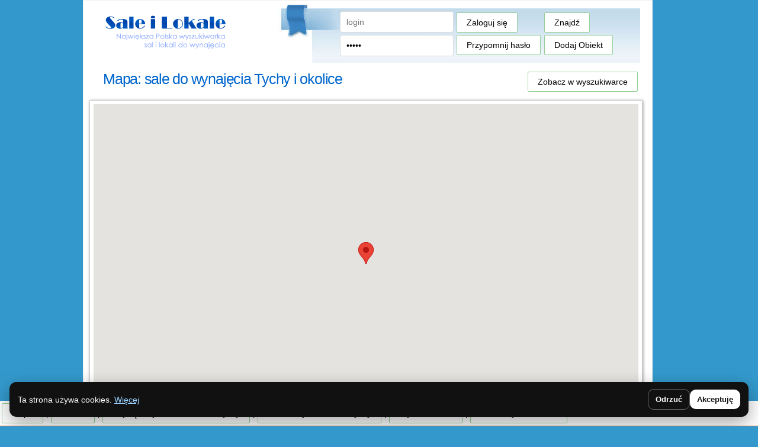

--- FILE ---
content_type: text/html
request_url: https://saleilokale.pl/pl/mapa/Tychy/
body_size: 14191
content:
<!DOCTYPE html PUBLIC "-//W3C//DTD XHTML 1.0 Strict//EN" "http://www.w3.org/TR/xhtml1/DTD/xhtml1-strict.dtd">
<html xmlns="http://www.w3.org/1999/xhtml" xml:lang="pl" lang="pl">
<head>
<meta http-equiv="Content-Type" content="application/xhtml+xml; charset=utf-8" />

<meta http-equiv="Expires" content="0" />
<meta name="author" content="autor" />
<meta name="description" content="Baza i Wyszukiwarka Sal do Wynajęcia. Sale Weselne Komunie Chrzciny Sale Biznesowe." />
<meta name="robots" content="index, follow" />
<meta name="keywords" content="sala weselna,dom weselny, wesele, ślub, lokal na wesele, sale i lokale, sale do wynajęcia, sale konferencyjne" />
<title>Tychy - sale weselne na mapie, sale konferencyjne i bankietowe, mapa lokali do wynajęcia.</title>
	<meta name="description" content="Mapa wszystkich sal do wynajęcia w mieście Tychy umieszczonych na mapie. Wynajmowanych najczęściej na wszelakie imprezy np. bankiety, konferencje, wesela, imprezy okolicznościowe. Oferty przedstawione przez właścicieli sal na mapie znajdujących się na terenie miasta i okolic Tychy." >
	

<base href="https://saleilokale.pl/" />


<!-- JQUERY
 bootstrap

<meta name="viewport" content="width = device-width, initial-scale = 1" />
<link rel="stylesheet" href="https://maxcdn.bootstrapcdn.com/bootstrap/3.3.6/css/bootstrap.min.css" type="text/css" />
<script src="https://maxcdn.bootstrapcdn.com/bootstrap/3.3.6/js/bootstrap.min.js"></script>

nowe jquery
<script type="text/javascript" src="/js/jquery-tabs/external/jquery/jquery.js"></script>
<script type="text/javascript" src="/js/jquery-tabs/jquery-ui.min.js"></script>
<link href="../js/jquery-tabs/jquery-ui.css" rel="stylesheet" type="text/css" />

 -->


<script type="text/javascript" src="/js/gmaps.js"></script>

<script type="text/javascript" src="/js/jquery.min.js"></script>
<script type="text/javascript" src="/js/ui.core.js"></script>
<script type="text/javascript" src="/js/ui.tabs.js"></script>

<script type="text/javascript" src="/js/ui.datepicker.js"></script>
<script type="text/javascript" src="/js/ui.datepicker-pl.js"></script>
<!-- JQUERY -->
<link href="../css/ui.datepicker.css" rel="stylesheet" type="text/css" />
<script type="text/javascript" src="/js/jquery.timers.js"></script>
<link href="../css/ui.all.css" rel="stylesheet" type="text/css" />

<!-- listy input -->
<script type="text/javascript" src="../../css/input/js/html5shiv.min.js"></script>
<link href="../../css/input/css/style.css" rel="stylesheet" type="text/css" />

<!-- JQUERY -->
<script type="text/javascript" src="/js/jquery.lightbox-0.5.js"></script>
<script type="text/javascript" src="/js/jqueryslidemenu.js"></script>



<link rel="stylesheet" type="text/css" href="../css/jquery.lightbox-0.5.css" media="screen" />
<link href="../css/jqueryslidemenu.css" rel="stylesheet" type="text/css" />
<link href="../../css/style_pl.css" rel="stylesheet" type="text/css" />


<!-- zdjecia tekst 
<link rel="stylesheet" type="text/css" href="../css/tekst/css/set1.css" />
-->
<link rel="icon" type="image/png" sizes="48x48" href="/favicon-48x48.png">
</head>


<div id="wrapper">

<div id="base">
  <div id="top">

    <div id="menug1"><a href="/"><img src="../images/logo.png"/></a></div>

<!--
    <div id="topBox">
   
<div id="langBox"><img src="../../images/general/jezyki/Poland.png"/></div>
<div id="langBox"><img src="../../images/general/jezyki/English.png"/></div>
<div id="langBox"><img src="../../images/general/jezyki/Germany.png"/></div>
<div id="langBox"><img src="../../images/general/jezyki/Italy.png"/></div>
<div id="langBox"><img src="../../images/general/jezyki/Spain.png"/></div>
<div id="langBox"><img src="../../images/general/jezyki/Czechy.png" /></div>
<div id="langBox"><img src="../../images/general/jezyki/Slovakia.png" /></div>
<div id="langBox"><img src="../../images/general/jezyki/France.png" /></div>
<div id="langBox"><img src="../../images/general/jezyki/Croatia.png" /></div>
<div id="langBox"><img src="../../images/general/jezyki/Hungary.png"/></div>

   

<div id="langBox"><a href="/"><img src="../../images/general/jezyki/Poland.png"/></a></div>

<div id="langBox"><a href="en/index.html"><img src="../../images/general/jezyki/English.png"/></a></div>
<div id="langBox"><a href="de/index.html"><img src="../../images/general/jezyki/Germany.png"/></a></div>
<div id="langBox"><a href="it/index.html"><img src="../../images/general/jezyki/Italy.png"/></a></div>

<div id="langBox"><a href="es/index.html"><img src="../../images/general/jezyki/Spain.png"/></a></div>
<div id="langBox"><a href="cze/index.html"><img src="../../images/general/jezyki/Czechy.png" /></a></div>
<div id="langBox"><a href="sk/index.html"><img src="../../images/general/jezyki/Slovakia.png" /></a></div>
<div id="langBox"><a href="fr/index.html"><img src="../../images/general/jezyki/France.png" /></a></div>
<div id="langBox"><a href="hr/index.html"><img src="../../images/general/jezyki/Croatia.png" /></a></div>
<div id="langBox"><a href="hu/index.html"><img src="../../images/general/jezyki/Hungary.png"/></a></div>

</div>
-->
   
    <div id="panel2">
			                
    	<div id="lmenu" style=" margin-top:10px; margin-left:150px;">
        
<table><tr><td style="width:220px;"> 
<form method="post" action="_zaloguj/" style="margin:0px;">

	<section>
        <ul class="input-list style-1 clearfix">
        <li>
        <input type="text" name="login" placeholder="login" onClick="this.value='';" style="height:14px; font-size:14px; margin-bottom:4px;" >
        </li>
        <li>
        <input type="password" name="haslo" placeholder="hasło" value="haslo" onClick="this.value='';" style="height:14px; font-size:14px;">
        </li>
		</ul>
	</section>
   </td>
   
   <td style="text-align:left;"> 
        <input type="submit" class="green green1" id="submit" value="Zaloguj się" /><br/>
		</form> 
        <a href="pl/_przypomnij,haslo/"><button class="green green1">Przypomnij hasło</button></a>
</td>
<td>
        <a href="pl/_wyszukiwarka/"><button class="green green1">Znajdź</button></a><br/>
        <a href="pl/_rejestracja/"><button class="green green1">Dodaj Obiekt</button></a>
</td>

</tr></table>
       
		</div>                
                
                			
  			</div>
            
 		 </div>      



<div style="width:960px; float:left;">
<script type="text/javascript" >
var $J = jQuery.noConflict();

$J(document).ready(function() {
	(function() {
		//settings
		var fadeSpeed = 30, fadeTo = 0.5, topDistance = 30;
		var topbarME = function() { $J('#uberbar').fadeTo(fadeSpeed,1); }, topbarML = function() { $J('#uberbar').fadeTo(fadeSpeed,fadeTo); };
		var inside = false;
		//do
		$J(window).scroll(function() {
			position = $J(window).scrollTop();
			if(position > topDistance && !inside) {
				//add events
				topbarML();
				$J('#uberbar').bind('mouseenter',topbarME);
				$J('#uberbar').bind('mouseleave',topbarML);
				inside = true;
			}
			else if (position < topDistance){
				topbarME();
				$J('#uberbar').unbind('mouseenter',topbarME);
				$J('#uberbar').unbind('mouseleave',topbarML);
				inside = false;
			}
		});
	})();
});
</script>


<div id="uberbar">

	<a href="/pl/mapa/Tychy/#mapa1"><button class="green green1">Mapa</button></a> | 
	<a href="/pl/mapa/Tychy/#mapa2"><button class="green green1">Wideo</button></a> | 	<a href="/pl/mapa/Tychy/#mapa3"><button class="green green1">Najczęściej rezerwowane w Tychy</button></a> | 	<a href="/pl/mapa/Tychy/#mapa4"><button class="green green1">Lista wszystkich sal z Tychy</button></a> | 	<a href="/pl/mapa/Tychy/#mapa5"><button class="green green1">Wyszukiwarka</button></a> | 
	<a target="_blank" style="font-size:14px;" href="/pl/_wyszukiwarka/"><button style="display: inline;" class="green green1">Pełna Wyszukiwarka</button></a>
 
</div>


<div style="width:100%; height:10px;"></div>

<a href="#mapa1" name="mapa1" id="mapa1"></a>

    <table style="width:100%;">
        <tr><td>
<h1 style="margin-left:30px; margin-bottom:20px;">Mapa: sale do wynajęcia Tychy i okolice</h1>
        </td>
        <td style="float:right;margin-right:20px;">
        <a title="mapa z salami Tychy" href="pl/sale/Tychy/"><button class="green green1">Zobacz w wyszukiwarce</button></a>
        </td>
        </tr>
    </table>



<div class="mapas" style="width:930px; height: 550px; margin-left:10px;"><div id="map_canvas" name="map_canvas">Odśwież kilkakrotnie stronę by zobaczyć wyniki ponownie...</div></div>


    <script async defer
    src="https://maps.googleapis.com/maps/api/js?key=AIzaSyBrwtbHtsbmOMzRNqGjhqF9QzzneJhhdZg&callback=initMap">
    </script>
    
<style type="text/css">
  #map_canvas {  width:920px; height: 540px; margin:5px;
   }
</style>
<script type="text/javascript">
  function initMap() {

    var myOptions = {
      center: new google.maps.LatLng(51.919438, 19.145136),
      zoom: 8,
      mapTypeId: google.maps.MapTypeId.ROADMAP
    };
    var map = new google.maps.Map(document.getElementById("map_canvas"),
	 myOptions);
    setMarkers(map,locations)
  }

/*google.maps.event.trigger(map, 'resize');*/

var locations = [
	['<a target="_blank" title="Sala do wynajęcia Dom Przyjęć "Nad Jeziorem" Tychy" href="/pl/1073/Dom-Przyjec-_Nad-Jeziorem_-Tychy/"><button class="green green1">Dom Przyjęć "Nad Jeziorem" Tychy</button></a>','50.0938773', '18.990841'],
	['<a target="_blank" title="Sala do wynajęcia Rezydencja Parkowa" href="/pl/1089/Rezydencja-Parkowa/"><button class="green green1">Rezydencja Parkowa</button></a>','49.653404588437894', '18.91845703125'],
	['<a target="_blank" title="Sala do wynajęcia Hotel STOK ****" href="/pl/1218/Hotel-STOK-****/"><button class="green green1">Hotel STOK ****</button></a>','49.664184', '18.832626'],
	['<a target="_blank" title="Sala do wynajęcia Restauracja "Smak Róży"" href="/pl/1579/Restauracja-_Smak-Rozy_/"><button class="green green1">Restauracja "Smak Róży"</button></a>','50.253614', '19.057236999999986'],
	['<a target="_blank" title="Sala do wynajęcia Hotel Orzeł Biały" href="/pl/1709/Hotel-Orzel-Bialy/"><button class="green green1">Hotel Orzeł Biały</button></a>','49.7141914368', '19.0241832733'],
	['<a target="_blank" title="Sala do wynajęcia Dworek Przy Lesie" href="/pl/1711/Dworek-Przy-Lesie/"><button class="green green1">Dworek Przy Lesie</button></a>','50.234807473257', '19.635758973645'],
	['<a target="_blank" title="Sala do wynajęcia Centrum Kongresów i Rekreacji Orle Gniazdo" href="/pl/1913/Centrum-Kongresow-i-Rekreacji-Orle-Gniazdo/"><button class="green green1">Centrum Kongresów i Rekreacji Orle Gniazdo</button></a>','49.72193', '19.02201'],
	['<a target="_blank" title="Sala do wynajęcia Ośrodek Wypoczynkowo - Rekreacyjny Silesia" href="/pl/1934/Osrodek-Wypoczynkowo---Rekreacyjny-Silesia/"><button class="green green1">Ośrodek Wypoczynkowo - Rekreacyjny Silesia</button></a>','49.7986721', '19.1888791'],
	['<a target="_blank" title="Sala do wynajęcia Hotel Vestina" href="/pl/2048/Hotel-Vestina/"><button class="green green1">Hotel Vestina</button></a>','49.643179', '18.898201'],
	['<a target="_blank" title="Sala do wynajęcia Hotel Olympic" href="/pl/2205/Hotel-Olympic/"><button class="green green1">Hotel Olympic</button></a>','49.720928139243', '18.817627171967'],
	['<a target="_blank" title="Sala do wynajęcia U Przewoźnika" href="/pl/2300/U-Przewoźnika/"><button class="green green1">U Przewoźnika</button></a>','50.1088600159', '18.9834766388'],
	['<a target="_blank" title="Sala do wynajęcia Hotel-Restauracja  TYCJAN" href="/pl/2344/Hotel-Restauracja--TYCJAN/"><button class="green green1">Hotel-Restauracja  TYCJAN</button></a>','49.5631486726935', '19.087307453155518'],
	['<a target="_blank" title="Sala do wynajęcia Hotel SPA Laskowo" href="/pl/2458/Hotel-SPA-Laskowo/"><button class="green green1">Hotel SPA Laskowo</button></a>','', ''],
	['<a target="_blank" title="Sala do wynajęcia Restauracja STARE i NOWE" href="/pl/2608/Restauracja-STARE-i-NOWE/"><button class="green green1">Restauracja STARE i NOWE</button></a>','50.26555327165799', '19.02067196952521'],
	['<a target="_blank" title="Sala do wynajęcia Restauracja Stara Baśń" href="/pl/2626/Restauracja-Stara-Basn/"><button class="green green1">Restauracja Stara Baśń</button></a>','50.2843971252', '19.0622291565'],
	['<a target="_blank" title="Sala do wynajęcia Restauracja Sitg" href="/pl/2644/Restauracja-Sitg/"><button class="green green1">Restauracja Sitg</button></a>','50.2435073853', '19.0799026489'],
	['<a target="_blank" title="Sala do wynajęcia Restauracja Targowa" href="/pl/2936/Restauracja-Targowa/"><button class="green green1">Restauracja Targowa</button></a>','50.039134715153', '19.231215537365'],
	['<a target="_blank" title="Sala do wynajęcia Dom Weselny "Stella"" href="/pl/2941/Dom-Weselny-_Stella_/"><button class="green green1">Dom Weselny "Stella"</button></a>','50.116057836914', '19.413044876791'],
	['<a target="_blank" title="Sala do wynajęcia Restauracja Zajazd Artur" href="/pl/2943/Restauracja-Zajazd-Artur/"><button class="green green1">Restauracja Zajazd Artur</button></a>','50.056077987125676', '19.224936962127686'],
	['<a target="_blank" title="Sala do wynajęcia Villa Toscana & Tawerna" href="/pl/2946/Villa-Toscana-and-Tawerna/"><button class="green green1">Villa Toscana & Tawerna</button></a>','50.0309936', '19.2430606'],
	['<a target="_blank" title="Sala do wynajęcia Restauracja Hotel  BIAŁY DOM" href="/pl/3068/Restauracja-Hotel--BIALY-DOM/"><button class="green green1">Restauracja Hotel  BIAŁY DOM</button></a>','50.2130556', '18.8055014'],
	['<a target="_blank" title="Sala do wynajęcia Restauracja Zacisze" href="/pl/3090/Restauracja-Zacisze/"><button class="green green1">Restauracja Zacisze</button></a>','49.9854733', '18.835363'],
	['<a target="_blank" title="Sala do wynajęcia Dom Weselny Radosna" href="/pl/3111/Dom-Weselny-Radosna/"><button class="green green1">Dom Weselny Radosna</button></a>','49.8187905', '18.9756821'],
	['<a target="_blank" title="Sala do wynajęcia Apartamenty Parkowe Resort & SPA" href="/pl/3118/Apartamenty-Parkowe-Resort-and-SPA/"><button class="green green1">Apartamenty Parkowe Resort & SPA</button></a>','49.714039680065', '19.02273863554'],
	['<a target="_blank" title="Sala do wynajęcia Restauracja "Przystań" - wesela" href="/pl/3120/Restauracja-_Przystan_---wesela/"><button class="green green1">Restauracja "Przystań" - wesela</button></a>','50.0904197', '18.9940806'],
	['<a target="_blank" title="Sala do wynajęcia Hotel TYCHY" href="/pl/3123/Hotel-TYCHY/"><button class="green green1">Hotel TYCHY</button></a>','50.1123044', '18.9863706'],
	['<a target="_blank" title="Sala do wynajęcia Pasjonata   Dom Przyjęć Okolicznościowych" href="/pl/3131/Pasjonata---Dom-Przyjec-Okolicznosciowych/"><button class="green green1">Pasjonata   Dom Przyjęć Okolicznościowych</button></a>','50.12914652795652', '19.09504544498293'],
	['<a target="_blank" title="Sala do wynajęcia "u Knopka" Dom  Przyjęć okolicznościowych" href="/pl/3132/_u-Knopka_-Dom--Przyjec-okolicznosciowych/"><button class="green green1">"u Knopka" Dom  Przyjęć okolicznościowych</button></a>','50.1453095', '19.18515590000004'],
	['<a target="_blank" title="Sala do wynajęcia Dom Wczasowy "Pod Baranią"" href="/pl/3133/Dom-Wczasowy-_Pod-Barania_/"><button class="green green1">Dom Wczasowy "Pod Baranią"</button></a>','49.647180616086864', '18.87176513671875'],
	['<a target="_blank" title="Sala do wynajęcia Sala Taneczna OSP Dankowice" href="/pl/3170/Sala-Taneczna-OSP-Dankowice/"><button class="green green1">Sala Taneczna OSP Dankowice</button></a>','49.9320672', '19.1035804'],
	['<a target="_blank" title="Sala do wynajęcia Karczma Stodoła" href="/pl/3179/Karczma-Stodola/"><button class="green green1">Karczma Stodoła</button></a>','50.1689855', '18.9154751'],
	['<a target="_blank" title="Sala do wynajęcia Restauracja Śląska & Hotel Malinowski Economy" href="/pl/3197/Restauracja-Slaska-and-Hotel-Malinowski-Economy/"><button class="green green1">Restauracja Śląska & Hotel Malinowski Economy</button></a>','50.3034487', '18.69224059999999'],
	['<a target="_blank" title="Sala do wynajęcia Dom Weselny Rafael" href="/pl/4554/Dom-Weselny-Rafael/"><button class="green green1">Dom Weselny Rafael</button></a>','50.3015632', ' 19.379372500000045'],
	['<a target="_blank" title="Sala do wynajęcia Restauracja AB Tychy" href="/pl/4562/Restauracja-AB-Tychy/"><button class="green green1">Restauracja AB Tychy</button></a>','50.116375', '19.03467'],
	['<a target="_blank" title="Sala do wynajęcia Restauracja Irys" href="/pl/4563/Restauracja-Irys/"><button class="green green1">Restauracja Irys</button></a>','50.1321444', ' 19.018367500000068'],
	['<a target="_blank" title="Sala do wynajęcia Dom Przyjęć Pod Białym Orłem" href="/pl/4675/Dom-Przyjec-Pod-Bialym-Orlem/"><button class="green green1">Dom Przyjęć Pod Białym Orłem</button></a>','50.1281499', ' 18.867922099999987'],
	['<a target="_blank" title="Sala do wynajęcia STYLEHOTELS Sp. z o.o. Hotel Vacanza" href="/pl/5376/STYLEHOTELS-Sp.-z-o.o.-Hotel-Vacanza/"><button class="green green1">STYLEHOTELS Sp. z o.o. Hotel Vacanza</button></a>','51.109827', '16.971066'],
	['<a target="_blank" title="Sala do wynajęcia "Stara Poczta"" href="/pl/5410/_Stara-Poczta_/"><button class="green green1">"Stara Poczta"</button></a>','50.131019', '18.986156'],
	['<a target="_blank" title="Sala do wynajęcia Kompleks "OPOLSKA 22"" href="/pl/6864/Kompleks-_OPOLSKA-22_/"><button class="green green1">Kompleks "OPOLSKA 22"</button></a>','50.2621668', '19.0115067'],
	['<a target="_blank" title="Sala do wynajęcia Filharmonia Śląska im. Henryka Mikołaja Góreckiego" href="/pl/6882/Filharmonia-Slaska-im.-Henryka-Mikolaja-Goreckiego/"><button class="green green1">Filharmonia Śląska im. Henryka Mikołaja Góreckiego</button></a>','50.260627', '19.0138976'],
	['<a target="_blank" title="Sala do wynajęcia Teatr Śląski" href="/pl/6886/Teatr-Slaski/"><button class="green green1">Teatr Śląski</button></a>','50.259176', '19.02125'],
	['<a target="_blank" title="Sala do wynajęcia Teatr Korez" href="/pl/6893/Teatr-Korez/"><button class="green green1">Teatr Korez</button></a>','50.2529531', '19.0234357'],
	['<a target="_blank" title="Sala do wynajęcia Muzeum Śląskie" href="/pl/6909/Muzeum-Slaskie/"><button class="green green1">Muzeum Śląskie</button></a>','50.260704940892', '19.022807727613'],
	['<a target="_blank" title="Sala do wynajęcia Training Spot" href="/pl/6940/Training-Spot/"><button class="green green1">Training Spot</button></a>','50.260650247962', '19.021110534668'],
	['<a target="_blank" title="Sala do wynajęcia Galeria Szyb Wilson" href="/pl/7133/Galeria-Szyb-Wilson/"><button class="green green1">Galeria Szyb Wilson</button></a>','50.250880217009', '19.083508026303'],
	['<a target="_blank" title="Sala do wynajęcia Zajazd Sportowy" href="/pl/7175/Zajazd-Sportowy/"><button class="green green1">Zajazd Sportowy</button></a>','50.243128', '19.0120518'],
	['<a target="_blank" title="Sala do wynajęcia Restauracja Dębowa" href="/pl/7604/Restauracja-Debowa/"><button class="green green1">Restauracja Dębowa</button></a>','', ''],
	
/*  ['', 51.919438, 19.145136, ''] */
  ];




function setMarkers(map,locations){
      var marker, i

for (i = 0; i < locations.length; i++)
 {  
 var loan = locations[i][0]
 var lat = locations[i][1]
 var long = locations[i][2]
 var add =  locations[i][3]

 latlngset = new google.maps.LatLng(lat, long);

  var marker = new google.maps.Marker({  
          map: map, title: loan , position: latlngset  
        });
        map.setCenter(marker.getPosition())
        var content = "<div class=\"infowindow\">" + loan +  '</div>' //+ " " + add     
		var infowindow = new google.maps.InfoWindow()

	google.maps.event.addListener(marker,'click', (function(marker,content,infowindow){ 
        return function() {
           infowindow.setContent(content);
           infowindow.open(map,marker);
        };
    })(marker,content,infowindow)); 

  }
}
  </script>




<table>
<a href="#mapa5" name="mapa5" id="mapa5"></a>
<tr>
<td style="padding-left:10px;">
  	<table><tr><td>
   <a href="pl/sale/Tychy/" rel="nofollow"><button style="width:322px;" class="button">Wyniki Tychy</button></a><br/>
		
        <form method="post" action="_wyszukiwarka/">
        <ul class="input-list style-1 clearfix">
          <li><input type="text" name="miasto" style="width:300px;" placeholder="miasto"></li>
          <li><input type="text" name="nazwa_obiektu" style="width:300px;" placeholder="nazwa obiektu"></li>
          <li><select name="wojewodztwo" class="select" style="width:322px; font-size:18px;">
         <option value="0">- wybierz województwo - </option>
         	         	<option value="2">dolnośląskie</option>
         	         	<option value="3">kujawsko-pomorskie</option>
         	         	<option value="4">lubelskie</option>
         	         	<option value="5">lubuskie</option>
         	         	<option value="6">łódzkie</option>
         	         	<option value="7">małopolskie</option>
         	         	<option value="8">mazowieckie</option>
         	         	<option value="9">opolskie</option>
         	         	<option value="10">podkarpackie</option>
         	         	<option value="11">podlaskie</option>
         	         	<option value="12">pomorskie</option>
         	         	<option value="13">śląskie</option>
         	         	<option value="14">świętokrzyskie</option>
         	         	<option value="15">warmińsko-mazurskie</option>
         	         	<option value="16">wielkopolskie</option>
         	         	<option value="17">zachodniopomorskie</option>
         	         	<option value="18">zagranica</option>
         	         </select>
         </li>
         <li>
            </li>
		</ul>
        
	</td>
	</tr>
    <tr>
    <td><input type="submit" value="Szukaj" style="font-size:22px;display: inline; padding-left:30px; padding-right:30px;" /></form> <a style="font-size:14px;display: inline;" href="/pl/_wyszukiwarka/"><button style="display: inline;" class="green green1">Więcej</button></a>
        <br/><br/></td>
    </tr></table>
   
    </td>


<td valign="top" style="padding-right:20px;"  >
    
                 <h5>Losowe mapy miast <strong>województwo śląskie</strong>:</h5>
	                <a target="_blank" title="Sale weselne Bobrowniki" href="/pl/mapa/Bobrowniki/"><button class="green green1">Bobrowniki</button></a><a target="_blank" title="Sale weselne Rybnik Ochojec" href="/pl/mapa/Rybnik-Ochojec/"><button class="green green1">Rybnik Ochojec</button></a><a target="_blank" title="Sale weselne Świerklany" href="/pl/mapa/Swierklany/"><button class="green green1">Świerklany</button></a><a target="_blank" title="Sale weselne Kochanowice Śląskie" href="/pl/mapa/Kochanowice-Slaskie/"><button class="green green1">Kochanowice Śląskie</button></a><a target="_blank" title="Sale weselne Łaziska Górne" href="/pl/mapa/Laziska-Gorne/"><button class="green green1">Łaziska Górne</button></a><a target="_blank" title="Sale weselne Jaworzno" href="/pl/mapa/Jaworzno/"><button class="green green1">Jaworzno</button></a><a target="_blank" title="Sale weselne Zabrze" href="/pl/mapa/Zabrze/"><button class="green green1">Zabrze</button></a><a target="_blank" title="Sale weselne Koziegłowy" href="/pl/mapa/Kozieglowy/"><button class="green green1">Koziegłowy</button></a><a target="_blank" title="Sale weselne Ustroń" href="/pl/mapa/Ustron/"><button class="green green1">Ustroń</button></a><a target="_blank" title="Sale weselne Pszczyna" href="/pl/mapa/Pszczyna/"><button class="green green1">Pszczyna</button></a><a target="_blank" title="Sale weselne Wisła Mała" href="/pl/mapa/Wisla-Mala/"><button class="green green1">Wisła Mała</button></a><a target="_blank" title="Sale weselne Mysłowice" href="/pl/mapa/Myslowice/"><button class="green green1">Mysłowice</button></a><a target="_blank" title="Sale weselne Lubliniec" href="/pl/mapa/Lubliniec/"><button class="green green1">Lubliniec</button></a><a target="_blank" title="Sale weselne Dankowice" href="/pl/mapa/Dankowice/"><button class="green green1">Dankowice</button></a><a target="_blank" title="Sale weselne Dąbrowa górnicza" href="/pl/mapa/Dabrowa-gornicza/"><button class="green green1">Dąbrowa górnicza</button></a><a target="_blank" title="Sale weselne Targanice" href="/pl/mapa/Targanice/"><button class="green green1">Targanice</button></a><a target="_blank" title="Sale weselne Sławków" href="/pl/mapa/Slawkow/"><button class="green green1">Sławków</button></a><a target="_blank" title="Sale weselne Bystra" href="/pl/mapa/Bystra/"><button class="green green1">Bystra</button></a><a target="_blank" title="Sale weselne Piekary Śląskie" href="/pl/mapa/Piekary-Slaskie/"><button class="green green1">Piekary Śląskie</button></a><a target="_blank" title="Sale weselne Wodzisław Śląski" href="/pl/mapa/Wodzislaw-Slaski/"><button class="green green1">Wodzisław Śląski</button></a>

</td></tr>



</table>
        
<div style="width:100%; float:left;">
<a href="#mapa2" name="mapa2" id="mapa2"></a>
<h1>&nbsp;&nbsp;Wideo przedstawiające <strong>sale weselne Tychy</strong>:<span></span></h1><br/>


		<div style="width:460px; float:left; padding-left:15px; padding-bottom:10px; height:330px;">
        <iframe width="460" height="280" src="https://www.youtube.com/embed/56htKIf0zxA" frameborder="0" allowfullscreen></iframe>
		<br/>
		<a target="_blank" href="pl/1073/Dom-Przyjec-_Nad-Jeziorem_-Tychy/"><button class="button" style="width:460px;">Zobacz Dom Przyjęć "Nad Jeziorem" Tychy</button></a>
		</div>
    
		<div style="width:460px; float:left; padding-left:15px; padding-bottom:10px; height:330px;">
        <iframe width="460" height="280" src="https://www.youtube.com/embed/LsxSoBfS-ek" frameborder="0" allowfullscreen></iframe>
		<br/>
		<a target="_blank" href="pl/2205/Hotel-Olympic/"><button class="button" style="width:460px;">Zobacz Hotel Olympic</button></a>
		</div>
    
		<div style="width:460px; float:left; padding-left:15px; padding-bottom:10px; height:330px;">
        <iframe width="460" height="280" src="https://www.youtube.com/embed/w5OrztllYMU" frameborder="0" allowfullscreen></iframe>
		<br/>
		<a target="_blank" href="pl/1711/Dworek-Przy-Lesie/"><button class="button" style="width:460px;">Zobacz Dworek Przy Lesie</button></a>
		</div>
    
		<div style="width:460px; float:left; padding-left:15px; padding-bottom:10px; height:330px;">
        <iframe width="460" height="280" src="https://www.youtube.com/embed/G1u-4tsNmYQ" frameborder="0" allowfullscreen></iframe>
		<br/>
		<a target="_blank" href="pl/4554/Dom-Weselny-Rafael/"><button class="button" style="width:460px;">Zobacz Dom Weselny Rafael</button></a>
		</div>
    
		<div style="width:460px; float:left; padding-left:15px; padding-bottom:10px; height:330px;">
        <iframe width="460" height="280" src="https://www.youtube.com/embed/HDv19WfaL4Y" frameborder="0" allowfullscreen></iframe>
		<br/>
		<a target="_blank" href="pl/5376/STYLEHOTELS-Sp.-z-o.o.-Hotel-Vacanza/"><button class="button" style="width:460px;">Zobacz STYLEHOTELS Sp. z o.o. Hotel Vacanza</button></a>
		</div>
    
		<div style="width:460px; float:left; padding-left:15px; padding-bottom:10px; height:330px;">
        <iframe width="460" height="280" src="https://www.youtube.com/embed/pC7eHVFt8dQ" frameborder="0" allowfullscreen></iframe>
		<br/>
		<a target="_blank" href="pl/2300/U-Przewoźnika/"><button class="button" style="width:460px;">Zobacz U Przewoźnika</button></a>
		</div>
    
</div>
       
			<div style="float:left; width:100%; margin-left:30px; margin-top:30px;">
			<a href="#mapa3" name="mapa3" id="mapa3"></a>
<h1>&nbsp;&nbsp;Najczęściej rezerwowane <strong>sale konferencyjne Tychy</strong> i okolice:<span></span></h1><br/>
			
<span style="text-align:center;">
                  <div class="box4">
         <h1>Rezydencja Parkowa</h1>
		  	<a  target="_blank" href="pl/1089/Rezydencja-Parkowa/" >
									<img src="uzytkownicy/rezydencjaparkowa/0.jpg" style="max-width:400px; max-height:280px;" class="photo" >
							</a>
            <p>Rezydencja Parkowa, znajdująca się w centrum Ustronia w Beskidzie Śląskim, jest ośrodkiem wypoczynkowo-kuracyjnym, pierwszym tego typu i najstarszym w Ustroniu, chlubiącym się tradycjami od XIX wieku. Znajduje się u wejścia do parku ...</p>
            
			<a  target="_blank" href="pl/1089/Rezydencja-Parkowa/" ><button style="width:398px" class="button">Zobacz więcej</button></a>
			</div>
		         <div class="box4">
         <h1>Dworek Przy Lesie</h1>
		  	<a  target="_blank" href="pl/1711/Dworek-Przy-Lesie/" >
									<img src="uzytkownicy/przylesie/0.jpg" style="max-width:400px; max-height:280px;" class="photo" >
							</a>
            <p>Zapraszamy do Dworku Przy Lesie  Idealnego Miejsca na Twoje Wesele! Dworek Przy Lesie, położony w malowniczym rejonie dolinek krakowskich, to miejsce, gdzie marzenia o idealnym weselu stają się rzeczywistością. Nasza wyjątkowa ...</p>
            
			<a  target="_blank" href="pl/1711/Dworek-Przy-Lesie/" ><button style="width:398px" class="button">Zobacz więcej</button></a>
			</div>
		         <div class="box4">
         <h1>Restauracja Dębowa</h1>
		  	<a  target="_blank" href="pl/7604/Restauracja-Debowa/" >
									<img src="images/pl/brak.gif" style="max-width:400px; max-height:280px;" class="photo" >
							</a>
            <p>Restauracja Dębowa w Bielsku Białej - miejsce na przyjęcie weselne i okolicznościowe Organizujemy przyjęcia weselne do 250 osób, a także kameralne przyjęcia do 50 osób. Posiadamy pełne zaplecze potrzebne do sprawnego ...</p>
            
			<a  target="_blank" href="pl/7604/Restauracja-Debowa/" ><button style="width:398px" class="button">Zobacz więcej</button></a>
			</div>
		         <div class="box4">
         <h1>Zajazd Sportowy</h1>
		  	<a  target="_blank" href="pl/7175/Zajazd-Sportowy/" >
									<img src="uzytkownicy/sts-zajazd/0.jpg" style="max-width:400px; max-height:280px;" class="photo" >
							</a>
            <p>Zajazd Sportowy wita Państwa serdecznie! Chociaż Katowice kojarzone są z przemysłem i gwarem miejskim, nasz Zajazd Sportowy w Katowicach znajduje się w pięknej, pełnej zieleni zacisznej dzielnicy miasta w odległości 700 metrów od ...</p>
            
			<a  target="_blank" href="pl/7175/Zajazd-Sportowy/" ><button style="width:398px" class="button">Zobacz więcej</button></a>
			</div>
		         <div class="box4">
         <h1>U Przewoźnika</h1>
		  	<a  target="_blank" href="pl/2300/U-Przewoźnika/" >
									<img src="uzytkownicy/uprzewoznika/0.jpg" style="max-width:400px; max-height:280px;" class="photo" >
							</a>
            <p>Dom Przyjęć Okolicznościowych U Przewoźnika jest miejscem posiadającym wyjątkowy klimat. Dom Przyjęć oferuje Państwu: - Profesjonalną obsługę, dbającą o smak, estetykę oraz oprawę potraw - Sprzęt najwyższej klasy, pozwalający na ...</p>
            
			<a  target="_blank" href="pl/2300/U-Przewoźnika/" ><button style="width:398px" class="button">Zobacz więcej</button></a>
			</div>
		         <div class="box4">
         <h1>Hotel Olympic</h1>
		  	<a  target="_blank" href="pl/2205/Hotel-Olympic/" >
									<img src="uzytkownicy/olympic/0.jpg" style="max-width:400px; max-height:280px;" class="photo" >
							</a>
            <p>&quot;Coś pięknego... cudownego... po prostu brak słów... najpiękniejszy dzień w naszym życiu&quot; Chcecie dołączyć do grona tak opisujących ten jedyny Dzień w Waszym życiu? Z przyjemnością podejmiemy się nie tylko organizacji ...</p>
            
			<a  target="_blank" href="pl/2205/Hotel-Olympic/" ><button style="width:398px" class="button">Zobacz więcej</button></a>
			</div>
		         <div class="box4">
         <h1>Restauracja "Smak Róży"</h1>
		  	<a  target="_blank" href="pl/1579/Restauracja-_Smak-Rozy_/" >
									<img src="uzytkownicy/smakrozy/0.jpg" style="max-width:400px; max-height:280px;" class="photo" >
							</a>
            <p>Zapraszamy do klimatyzowanej,utrzymanej w eleganckim,nowoczesnym stylu sali Restauracji &quot;Smak Róży&quot;. W razie potrzeby dysponujemy także większą salą. Ponadto na miejscu organizujemy imprezy plenerowe, do 60 osób. Proponujemy ...</p>
            
			<a  target="_blank" href="pl/1579/Restauracja-_Smak-Rozy_/" ><button style="width:398px" class="button">Zobacz więcej</button></a>
			</div>
		         <div class="box4">
         <h1>Ośrodek Wypoczynkowo - Rekreacyjny Silesia</h1>
		  	<a  target="_blank" href="pl/1934/Osrodek-Wypoczynkowo---Rekreacyjny-Silesia/" >
									<img src="uzytkownicy/silesia/0.jpg" style="max-width:400px; max-height:280px;" class="photo" >
							</a>
            <p>Nasz ośrodek oferuje profesjonalną organizację wszelkiego typu imprez okolicznościowych. Wiele lat działalności w tej branży oraz kadra, którą cechuje najwyższy profesjonalizm, pozwala nam zapewnić Państwa, iż powierzenie nam ...</p>
            
			<a  target="_blank" href="pl/1934/Osrodek-Wypoczynkowo---Rekreacyjny-Silesia/" ><button style="width:398px" class="button">Zobacz więcej</button></a>
			</div>
		</span>
</div>


<div style="margin-left:20px; margin-top:20px; font-size:16px; width:100%; float:left;">
<a href="#mapa4" name="mapa4" id="mapa4"></a>
<h1>Lista wszystkich sal z miasta i okolic Tychy</h1><br/>
<font style="color:#0066cc;">1</font> <a target="_blank" class="visit" title="Obiekt kultury Katowice"  href="pl/6893/Teatr-Korez/" >Teatr Korez</a><br/><font style="color:#0066cc;">2</font> <a target="_blank" class="visit" title="Obiekt kultury Katowice"  href="pl/6886/Teatr-Slaski/" >Teatr Śląski</a><br/><font style="color:#0066cc;">3</font> <a target="_blank" class="visit" title="Obiekt kultury Katowice"  href="pl/6882/Filharmonia-Slaska-im.-Henryka-Mikolaja-Goreckiego/" >Filharmonia Śląska im. Henryka Mikołaja Góreckiego</a><br/><font style="color:#0066cc;">4</font> <a target="_blank" class="visit" title="Obiekt kultury Katowice"  href="pl/6909/Muzeum-Slaskie/" >Muzeum Śląskie</a><br/><font style="color:#0066cc;">5</font> <a target="_blank" class="visit" title="Hotel Rybnik"  href="pl/2458/Hotel-SPA-Laskowo/" >Hotel SPA Laskowo</a><br/><font style="color:#0066cc;">6</font> <a target="_blank" class="visit" title="Restauracja Katowice"  href="pl/1579/Restauracja-_Smak-Rozy_/" >Restauracja "Smak Róży"</a><br/><font style="color:#0066cc;">7</font> <a target="_blank" class="visit" title="Hotel Tychy"  href="pl/5410/_Stara-Poczta_/" >"Stara Poczta"</a><br/><font style="color:#0066cc;">8</font> <a target="_blank" class="visit" title="Hotel Wisła"  href="pl/3133/Dom-Wczasowy-_Pod-Barania_/" >Dom Wczasowy "Pod Baranią"</a><br/><font style="color:#0066cc;">9</font> <a target="_blank" class="visit" title="Dom Weselny Chrzanów"  href="pl/2941/Dom-Weselny-_Stella_/" >Dom Weselny "Stella"</a><br/><font style="color:#0066cc;">10</font> <a target="_blank" class="visit" title="Restauracja Katowice"  href="pl/2626/Restauracja-Stara-Basn/" >Restauracja Stara Baśń</a><br/><font style="color:#0066cc;">11</font> <a target="_blank" class="visit" title="Restauracja Katowice"  href="pl/2608/Restauracja-STARE-i-NOWE/" >Restauracja STARE i NOWE</a><br/><font style="color:#0066cc;">12</font> <a target="_blank" class="visit" title="Centrum Konferencyjne Katowice"  href="pl/6864/Kompleks-_OPOLSKA-22_/" >Kompleks "OPOLSKA 22"</a><br/><font style="color:#0066cc;">13</font> <a target="_blank" class="visit" title="Hotel Gliwice"  href="pl/3197/Restauracja-Slaska-and-Hotel-Malinowski-Economy/" >Restauracja Śląska & Hotel Malinowski Economy</a><br/><font style="color:#0066cc;">14</font> <a target="_blank" class="visit" title="Dom Weselny Dankowice"  href="pl/3170/Sala-Taneczna-OSP-Dankowice/" >Sala Taneczna OSP Dankowice</a><br/><font style="color:#0066cc;">15</font> <a target="_blank" class="visit" title="Restauracja Katowice"  href="pl/2644/Restauracja-Sitg/" >Restauracja Sitg</a><br/><font style="color:#0066cc;">16</font> <a target="_blank" class="visit" title="Hotel Ustroń"  href="pl/2205/Hotel-Olympic/" >Hotel Olympic</a><br/><font style="color:#0066cc;">17</font> <a target="_blank" class="visit" title="Ośrodek Wczasowy Międzybrodzie Bialskie"  href="pl/1934/Osrodek-Wypoczynkowo---Rekreacyjny-Silesia/" >Ośrodek Wypoczynkowo - Rekreacyjny Silesia</a><br/><font style="color:#0066cc;">18</font> <a target="_blank" class="visit" title="Centrum Konferencyjne Szczyrk"  href="pl/1913/Centrum-Kongresow-i-Rekreacji-Orle-Gniazdo/" >Centrum Kongresów i Rekreacji Orle Gniazdo</a><br/><font style="color:#0066cc;">19</font> <a target="_blank" class="visit" title="Hotel Szczyrk"  href="pl/1709/Hotel-Orzel-Bialy/" >Hotel Orzeł Biały</a><br/><font style="color:#0066cc;">20</font> <a target="_blank" class="visit" title="Restauracja Katowice"  href="pl/7175/Zajazd-Sportowy/" >Zajazd Sportowy</a><br/><font style="color:#0066cc;">21</font> <a target="_blank" class="visit" title="Dom Weselny Mikołów"  href="pl/3179/Karczma-Stodola/" >Karczma Stodoła</a><br/><font style="color:#0066cc;">22</font> <a target="_blank" class="visit" title="Hotel Wisła"  href="pl/1218/Hotel-STOK-****/" >Hotel STOK ****</a><br/><font style="color:#0066cc;">23</font> <a target="_blank" class="visit" title="Restauracja Tychy"  href="pl/4562/Restauracja-AB-Tychy/" >Restauracja AB Tychy</a><br/><font style="color:#0066cc;">24</font> <a target="_blank" class="visit" title="Dom Weselny Sławków"  href="pl/4554/Dom-Weselny-Rafael/" >Dom Weselny Rafael</a><br/><font style="color:#0066cc;">25</font> <a target="_blank" class="visit" title="Restauracja Tychy"  href="pl/3120/Restauracja-_Przystan_---wesela/" >Restauracja "Przystań" - wesela</a><br/><font style="color:#0066cc;">26</font> <a target="_blank" class="visit" title="Dom Weselny Bielsko-Biała"  href="pl/3111/Dom-Weselny-Radosna/" >Dom Weselny Radosna</a><br/><font style="color:#0066cc;">27</font> <a target="_blank" class="visit" title="Restauracja Oświęcim"  href="pl/2943/Restauracja-Zajazd-Artur/" >Restauracja Zajazd Artur</a><br/><font style="color:#0066cc;">28</font> <a target="_blank" class="visit" title="Dwór Olkusz"  href="pl/1711/Dworek-Przy-Lesie/" >Dworek Przy Lesie</a><br/><font style="color:#0066cc;">29</font> <a target="_blank" class="visit" title="Obiekt kultury Katowice"  href="pl/7133/Galeria-Szyb-Wilson/" >Galeria Szyb Wilson</a><br/><font style="color:#0066cc;">30</font> <a target="_blank" class="visit" title="Centrum Konferencyjne Katowice"  href="pl/6940/Training-Spot/" >Training Spot</a><br/><font style="color:#0066cc;">31</font> <a target="_blank" class="visit" title="Dom Weselny Tychy"  href="pl/3131/Pasjonata---Dom-Przyjec-Okolicznosciowych/" >Pasjonata   Dom Przyjęć Okolicznościowych</a><br/><font style="color:#0066cc;">32</font> <a target="_blank" class="visit" title="Hotel Tychy"  href="pl/3123/Hotel-TYCHY/" >Hotel TYCHY</a><br/><font style="color:#0066cc;">33</font> <a target="_blank" class="visit" title="Hotel Szczyrk"  href="pl/3118/Apartamenty-Parkowe-Resort-and-SPA/" >Apartamenty Parkowe Resort & SPA</a><br/><font style="color:#0066cc;">34</font> <a target="_blank" class="visit" title="Restauracja Oświęcim"  href="pl/2946/Villa-Toscana-and-Tawerna/" >Villa Toscana & Tawerna</a><br/><font style="color:#0066cc;">35</font> <a target="_blank" class="visit" title="Restauracja Oświęcim"  href="pl/2936/Restauracja-Targowa/" >Restauracja Targowa</a><br/><font style="color:#0066cc;">36</font> <a target="_blank" class="visit" title="Hotel Milówka"  href="pl/2344/Hotel-Restauracja--TYCJAN/" >Hotel-Restauracja  TYCJAN</a><br/><font style="color:#0066cc;">37</font> <a target="_blank" class="visit" title="Sala Weselna Bielsko-biała"  href="pl/7604/Restauracja-Debowa/" >Restauracja Dębowa</a><br/><font style="color:#0066cc;">38</font> <a target="_blank" class="visit" title="Dom Weselny Łaziska Górne"  href="pl/4675/Dom-Przyjec-Pod-Bialym-Orlem/" >Dom Przyjęć Pod Białym Orłem</a><br/><font style="color:#0066cc;">39</font> <a target="_blank" class="visit" title="Restauracja Tychy"  href="pl/4563/Restauracja-Irys/" >Restauracja Irys</a><br/><font style="color:#0066cc;">40</font> <a target="_blank" class="visit" title="Restauracja Pszczyna"  href="pl/3090/Restauracja-Zacisze/" >Restauracja Zacisze</a><br/><font style="color:#0066cc;">41</font> <a target="_blank" class="visit" title="Hotel Ustroń"  href="pl/1089/Rezydencja-Parkowa/" >Rezydencja Parkowa</a><br/><font style="color:#0066cc;">42</font> <a target="_blank" class="visit" title="Dom Weselny Tychy"  href="pl/1073/Dom-Przyjec-_Nad-Jeziorem_-Tychy/" >Dom Przyjęć "Nad Jeziorem" Tychy</a><br/><font style="color:#0066cc;">43</font> <a target="_blank" class="visit" title="Hotel Siemianowice Śląskie"  href="pl/5376/STYLEHOTELS-Sp.-z-o.o.-Hotel-Vacanza/" >STYLEHOTELS Sp. z o.o. Hotel Vacanza</a><br/><font style="color:#0066cc;">44</font> <a target="_blank" class="visit" title="Hotel Mysłowice"  href="pl/3132/_u-Knopka_-Dom--Przyjec-okolicznosciowych/" >"u Knopka" Dom  Przyjęć okolicznościowych</a><br/><font style="color:#0066cc;">45</font> <a target="_blank" class="visit" title="Restauracja Gliwice"  href="pl/3068/Restauracja-Hotel--BIALY-DOM/" >Restauracja Hotel  BIAŁY DOM</a><br/><font style="color:#0066cc;">46</font> <a target="_blank" class="visit" title="Dom Weselny Tychy"  href="pl/2300/U-Przewoźnika/" >U Przewoźnika</a><br/><font style="color:#0066cc;">47</font> <a target="_blank" class="visit" title="Hotel Wisła"  href="pl/2048/Hotel-Vestina/" >Hotel Vestina</a><br/><br/><br/>
</div>

<!-- 
 
			<div style="float:left; margin-left:30px;">
            <br/>
            <h1>Nowości</h1>
            <br/>

	<div class="dark" style="padding-left:20px; margin-bottom:20px; padding-top:20px; margin-right:20px; float:left; width:880px; ">
	<h1 class="niceh">Czekamy na Państwa z naszym deserem, budyniem.</h1>
	<div style="float:left; width:25%; vertical-align: top; height:100%; padding-right:10px; ">
	<br/>
	Data: <b>2016-05-13</b><br/>
	Nowości z Restauracja "Country" - <a href="pl/sale/leczna/">Łęczna</a><br/>
	Typ: <a href="http://saleilokale.pl/pl/typ/1/">Dom Weselny</a><br/>
	Tel. 081 752 21 31<br/><br/>

		Czekamy na Państwa z naszym deserem, budyniem pietruszkowo-kokosowym z musem marchwiowo-pomaranczowym na górze:) www.country-restauracja.pl<br/><br/>
		
  	 <a title="Dom Weselny Szczyrk"  href="pl/985/Restauracja-_Country_/#nowosci1" ><button class="green green1">Zobacz więcej...</button></a><br/><br/>
		</div>
		
	<div style="text-align:center; padding-top:20px; padding-bottom:20px; float:left; width:70%;  ">
	<a target="_blank" title="Lokal konferencyjny Szczyrk" href="pl/985/Restauracja-_Country_/#nowosci1"><img src="http://saleilokale.pl/fotoimage/czekamy-na-panstwa-z-naszym-deserem-budyniem-0.jpg"  class="imageshadow" align="top" alt="Czekamy na Łęczna " /></a></div></div>
	<div class="dark" style="padding-left:20px; margin-bottom:20px; padding-top:20px; margin-right:20px; float:left; width:880px; ">
	<h1 class="niceh">Informujemy, że w dniach: 15 maja - niedziela 22.</h1>
	<div style="float:left; width:25%; vertical-align: top; height:100%; padding-right:10px; ">
	<br/>
	Data: <b>2016-05-13</b><br/>
	Nowości z Restauracja "Country" - <a href="pl/sale/leczna/">Łęczna</a><br/>
	Typ: <a href="http://saleilokale.pl/pl/typ/1/">Dom Weselny</a><br/>
	Tel. 081 752 21 31<br/><br/>

		Informujemy, że w dniach: 15 maja - niedziela 22 maja - niedziela z powodu rezerwacji, NIE BĘDZIE MOŻNA skorzystać z usług naszej restauracji. Za utrudnienia... przepraszamy. www.country-restauracja.pl <br/><br/>
		
  	 <a title="Dom Weselny Szczyrk"  href="pl/985/Restauracja-_Country_/#nowosci1" ><button class="green green1">Zobacz więcej...</button></a><br/><br/>
		</div>
		
	<div style="text-align:center; padding-top:20px; padding-bottom:20px; float:left; width:70%;  ">
	<a target="_blank" title="Lokal konferencyjny Szczyrk" href="pl/985/Restauracja-_Country_/#nowosci1"><img src="http://saleilokale.pl/fotoimage/czekamy-na-panstwa-z-naszym-deserem-budyniem-0.jpg"  class="imageshadow" align="top" alt="Czekamy na Łęczna " /></a></div></div>
	<div class="dark" style="padding-left:20px; margin-bottom:20px; padding-top:20px; margin-right:20px; float:left; width:880px; ">
	<h1 class="niceh">Kochani! Restauracja Country postanowiła.</h1>
	<div style="float:left; width:25%; vertical-align: top; height:100%; padding-right:10px; ">
	<br/>
	Data: <b>2016-05-13</b><br/>
	Nowości z Restauracja "Country" - <a href="pl/sale/leczna/">Łęczna</a><br/>
	Typ: <a href="http://saleilokale.pl/pl/typ/1/">Dom Weselny</a><br/>
	Tel. 081 752 21 31<br/><br/>

		Kochani! Restauracja Country postanowiła Kochani! Restauracja Country postanowiła wesprzeć przedsięwzięcie Forum Kobiet Aktywnych na www.polakpotrafi.pl. Wsparcie polega na ufundowaniu nagród i PROŚBA do PAŃSTWA o wsparcie finansowe projektu, poprzez wykup nagrody już od 1zł na <a ...<br/><br/>
		
  	 <a title="Dom Weselny Szczyrk"  href="pl/985/Restauracja-_Country_/#nowosci1" ><button class="green green1">Zobacz więcej...</button></a><br/><br/>
		</div>
		
	<div style="text-align:center; padding-top:20px; padding-bottom:20px; float:left; width:70%;  ">
	<a target="_blank" title="Lokal konferencyjny Szczyrk" href="pl/985/Restauracja-_Country_/#nowosci1"><img src="http://saleilokale.pl/fotoimage/kochani-restauracja-country-postanowila-0.jpg"  class="imageshadow" align="top" alt="Kochani! Łęczna " /></a></div></div>
	<div class="dark" style="padding-left:20px; margin-bottom:20px; padding-top:20px; margin-right:20px; float:left; width:880px; ">
	<h1 class="niceh">Najbardziej znany ser w górach</h1>
	<div style="float:left; width:25%; vertical-align: top; height:100%; padding-right:10px; ">
	<br/>
	Data: <b>2016-05-13</b><br/>
	Nowości z Ośrodek Usług Hotelarskich Redyk - <a href="pl/sale/zakopane/">Zakopane</a><br/>
	Typ: <a href="http://saleilokale.pl/pl/typ/3/">Hotel</a><br/>
	Tel. (18) 200 16 61<br/><br/>

		Najbardziej znany ser w górach <img src="/images/promo/smile.png" /> Ma charakterystyczny zapach i smak. Lubicie oscypki?<br/><br/>
		
  	 <a title="Hotel Szczyrk"  href="pl/881/Osrodek-Uslug-Hotelarskich-Redyk/#nowosci1" ><button class="green green1">Zobacz więcej...</button></a><br/><br/>
		</div>
		
	<div style="text-align:center; padding-top:20px; padding-bottom:20px; float:left; width:70%;  ">
	<a target="_blank" title="Lokal konferencyjny Szczyrk" href="pl/881/Osrodek-Uslug-Hotelarskich-Redyk/#nowosci1"><img src="http://saleilokale.pl/fotoimage/najbardziej-znany-ser-w-gorach-0.jpg"  class="imageshadow" align="top" alt="Najbardziej Zakopane " /></a></div></div>
	<div class="dark" style="padding-left:20px; margin-bottom:20px; padding-top:20px; margin-right:20px; float:left; width:880px; ">
	<h1 class="niceh">Zrobiliśmy Wam małą niespodziankę</h1>
	<div style="float:left; width:25%; vertical-align: top; height:100%; padding-right:10px; ">
	<br/>
	Data: <b>2016-05-13</b><br/>
	Nowości z Czardasz, Restauracja, Hotel, Wesela - <a href="pl/sale/luzino/">Luzino</a><br/>
	Typ: <a href="http://saleilokale.pl/pl/typ/3/">Hotel</a><br/>
	Tel. 58 678 20 40<br/><br/>

		Zrobiliśmy Wam małą niespodziankę i zmieniliśmy kartę menu w naszej restauracji Znajdziecie w niej wiele nowych specjałów naszych Szefów Kuchni a wśród nich: - tagliatelle z polędwiczka wieprzową w kremowym sosie śmietanowo-grzybowym - krewetki ...<br/><br/>
		
  	 <a title="Hotel Szczyrk"  href="pl/992/Czardasz,-Restauracja,-Hotel,-Wesela/#nowosci1" ><button class="green green1">Zobacz więcej...</button></a><br/><br/>
		</div>
		
	<div style="text-align:center; padding-top:20px; padding-bottom:20px; float:left; width:70%;  ">
	<a target="_blank" title="Lokal konferencyjny Szczyrk" href="pl/992/Czardasz,-Restauracja,-Hotel,-Wesela/#nowosci1"><img src="http://saleilokale.pl/fotoimage/zrobilismy-wam-mala-niespodzianke-0.jpg"  class="imageshadow" align="top" alt="Zrobiliśmy Luzino " /></a></div></div>
	<div class="dark" style="padding-left:20px; margin-bottom:20px; padding-top:20px; margin-right:20px; float:left; width:880px; ">
	<h1 class="niceh">Już PIĄTEK!! Hurrraaaa Emotikon grin Emotikon.</h1>
	<div style="float:left; width:25%; vertical-align: top; height:100%; padding-right:10px; ">
	<br/>
	Data: <b>2016-05-13</b><br/>
	Nowości z Restauracja Srebrna Rybka - <a href="pl/sale/insko/">Ińsko</a><br/>
	Typ: <a href="http://saleilokale.pl/pl/typ/2/">Restauracja</a><br/>
	Tel. 91 392 55 44<br/><br/>

		Już PIĄTEK!! Hurrraaaa Emotikon grin <img src="/images/promo/heart.png" /> Jesteśmy jutro od 11:00 <img src="/images/promo/smile.png" /><br/><br/>
		
  	 <a title="Restauracja Szczyrk"  href="pl/993/Restauracja-Srebrna-Rybka/#nowosci1" ><button class="green green1">Zobacz więcej...</button></a><br/><br/>
		</div>
		
	<div style="text-align:center; padding-top:20px; padding-bottom:20px; float:left; width:70%;  ">
	<a target="_blank" title="Lokal konferencyjny Szczyrk" href="pl/993/Restauracja-Srebrna-Rybka/#nowosci1"><img src="http://saleilokale.pl/fotoimage/juz-piatek-hurrraaaa-emotikon-grin-emotikon-0.jpg"  class="imageshadow" align="top" alt="Już PIĄTEK!! Ińsko " /></a></div></div>
	<div class="dark" style="padding-left:20px; margin-bottom:20px; padding-top:20px; margin-right:20px; float:left; width:880px; ">
	<h1 class="niceh">Ślubna florystyka w Dakowskim dworze <img src="/images/promo/wink.png" />.</h1>
	<div style="float:left; width:25%; vertical-align: top; height:100%; padding-right:10px; ">
	<br/>
	Data: <b>2016-05-12</b><br/>
	Nowości z Dakowski Dwór - <a href="pl/sale/dakowy-mokre/">Dakowy Mokre</a><br/>
	Typ: <a href="http://saleilokale.pl/pl/typ/4/">Dwór</a><br/>
	Tel. 61 447 69 20<br/><br/>

		Ślubna florystyka w Dakowskim dworze <img src="/images/promo/wink.png" /><br/><br/>
		
  	 <a title="Dwór Szczyrk"  href="pl/968/Dakowski-Dwor/#nowosci1" ><button class="green green1">Zobacz więcej...</button></a><br/><br/>
		</div>
		
	<div style="text-align:center; padding-top:20px; padding-bottom:20px; float:left; width:70%;  ">
	<a target="_blank" title="Lokal konferencyjny Szczyrk" href="pl/968/Dakowski-Dwor/#nowosci1"><img src="http://saleilokale.pl/fotoimage/slubna-florystyka-w-dakowskim-dworze-0.jpg"  class="imageshadow" align="top" alt="Ślubna Dakowy Mokre 1" /></a></div></div>
	<div class="dark" style="padding-left:20px; margin-bottom:20px; padding-top:20px; margin-right:20px; float:left; width:880px; ">
	<h1 class="niceh">Słoneczka coraz więcej.</h1>
	<div style="float:left; width:25%; vertical-align: top; height:100%; padding-right:10px; ">
	<br/>
	Data: <b>2016-05-12</b><br/>
	Nowości z Ośrodek Wczasowy Róża Wiatrów - <a href="pl/sale/darlowo/">Darłowo</a><br/>
	Typ: <a href="http://saleilokale.pl/pl/typ/9/">Ośrodek Wczasowy</a><br/>
	Tel. 695142127<br/><br/>

		Słoneczka coraz więcej, zapraszamy nad Morze, hasztag: ‪#‎wakacje2016‬<br/><br/>
		
  	 <a title="Ośrodek Wczasowy Szczyrk"  href="pl/114/Osrodek-Wczasowy-Roza-Wiatrow/#nowosci1" ><button class="green green1">Zobacz więcej...</button></a><br/><br/>
		</div>
		
	<div style="text-align:center; padding-top:20px; padding-bottom:20px; float:left; width:70%;  ">
	<a target="_blank" title="Lokal konferencyjny Szczyrk" href="pl/114/Osrodek-Wczasowy-Roza-Wiatrow/#nowosci1"><img src="http://saleilokale.pl/fotoimage/sloneczka-coraz-wiecej-0.jpg"  class="imageshadow" align="top" alt="Słoneczka Darłowo 1" /></a></div></div>
	<div class="dark" style="padding-left:20px; margin-bottom:20px; padding-top:20px; margin-right:20px; float:left; width:880px; ">
	<h1 class="niceh">W ten weekend u nas w Hotelu.</h1>
	<div style="float:left; width:25%; vertical-align: top; height:100%; padding-right:10px; ">
	<br/>
	Data: <b>2016-05-12</b><br/>
	Nowości z Hotel Mir Jan - <a href="pl/sale/ladek-zdroj/">Lądek Zdrój</a><br/>
	Typ: <a href="http://saleilokale.pl/pl/typ/3/">Hotel</a><br/>
	Tel. + 48 74 81 46 339<br/><br/>

		W ten weekend u nas w Hotelu!!!<br/><br/>
		
  	 <a title="Hotel Szczyrk"  href="pl/1058/Hotel-Mir-Jan/#nowosci1" ><button class="green green1">Zobacz więcej...</button></a><br/><br/>
		</div>
		
	<div style="text-align:center; padding-top:20px; padding-bottom:20px; float:left; width:70%;  ">
	<a target="_blank" title="Lokal konferencyjny Szczyrk" href="pl/1058/Hotel-Mir-Jan/#nowosci1"><img src="http://saleilokale.pl/fotoimage/w-ten-weekend-u-nas-w-hotelu-0.jpg"  class="imageshadow" align="top" alt="W ten weekend Lądek Zdrój 1" /></a></div></div>
	<div class="dark" style="padding-left:20px; margin-bottom:20px; padding-top:20px; margin-right:20px; float:left; width:880px; ">
	<h1 class="niceh">Matka to wiara w nas</h1>
	<div style="float:left; width:25%; vertical-align: top; height:100%; padding-right:10px; ">
	<br/>
	Data: <b>2016-05-12</b><br/>
	Nowości z Park Hotel Łysoń  - <a href="pl/sale/wadowice/">Wadowice</a><br/>
	Typ: <a href="http://saleilokale.pl/pl/typ/3/">Hotel</a><br/>
	Tel. 33 875-74-00<br/><br/>

		"Matka to wiara w nas, kiedy zwątpienia mam dni. Matka nam nadzieję da, kiedy straszne mamy sny. Matkę tylko jedną masz, wiec broń jej i kochaj co sił, bo kiedy przyjdą gorsze dni, tylko Ona naprawdę pomoże Ci..." Masz już niespodziankę dla ukochanej Mamy? <br/><br/>
		
  	 <a title="Hotel Szczyrk"  href="pl/321/Park-Hotel-Lyson-/#nowosci1" ><button class="green green1">Zobacz więcej...</button></a><br/><br/>
		</div>
		
	<div style="text-align:center; padding-top:20px; padding-bottom:20px; float:left; width:70%;  ">
	<a target="_blank" title="Lokal konferencyjny Szczyrk" href="pl/321/Park-Hotel-Lyson-/#nowosci1"><img src="http://saleilokale.pl/fotoimage/matka-to-wiara-w-nas-0.jpg"  class="imageshadow" align="top" alt="Matka to wiara Wadowice 1" /></a></div></div>
	<div class="dark" style="padding-left:20px; margin-bottom:20px; padding-top:20px; margin-right:20px; float:left; width:880px; ">
	<h1 class="niceh">Za oknem piękne słońce, Kto myśli już o wakacjach?</h1>
	<div style="float:left; width:25%; vertical-align: top; height:100%; padding-right:10px; ">
	<br/>
	Data: <b>2016-05-12</b><br/>
	Nowości z Pałac Krotoszyce - <a href="pl/sale/legnica/">Legnica</a><br/>
	Typ: <a href="http://saleilokale.pl/pl/typ/7/">Pałac</a><br/>
	Tel. (076) 87 68 300<br/><br/>

		Za oknem piękne słońce ☀️☀️☀️ Kto myśli już o wakacjach??? My zdecydowanie tak ☀️☀️☀️<br/><br/>
		
  	 <a title="Pałac Szczyrk"  href="pl/1132/Palac-Krotoszyce/#nowosci1" ><button class="green green1">Zobacz więcej...</button></a><br/><br/>
		</div>
		
	<div style="text-align:center; padding-top:20px; padding-bottom:20px; float:left; width:70%;  ">
	<a target="_blank" title="Lokal konferencyjny Szczyrk" href="pl/1132/Palac-Krotoszyce/#nowosci1"><img src="http://saleilokale.pl/fotoimage/za-oknem-piekne-slonce-kto-mysli-juz-o-wakacjach-0.jpg"  class="imageshadow" align="top" alt="Za oknem Legnica 1" /></a></div></div>
	<div class="dark" style="padding-left:20px; margin-bottom:20px; padding-top:20px; margin-right:20px; float:left; width:880px; ">
	<h1 class="niceh">Uf, jak gorąco</h1>
	<div style="float:left; width:25%; vertical-align: top; height:100%; padding-right:10px; ">
	<br/>
	Data: <b>2016-05-12</b><br/>
	Nowości z Kormoran Wellness Medical Spa - <a href="pl/sale/76212-rowy/">76-212 Rowy</a><br/>
	Typ: <a href="http://saleilokale.pl/pl/typ/3/">Hotel</a><br/>
	Tel. +48 59 814 21 39<br/><br/>

		Uf, jak gorąco... powiemy jednym głosem, kiedy temperatura przekroczy skalę. My podpowiadamy, jak sobie z tym radzić. Zapraszamy! PS Na plaży zawsze jest przyjemniej. <img src="/images/promo/smile.png" /> ‪#‎wczasynadmorzem‬<br/><br/>
		
  	 <a title="Hotel Szczyrk"  href="pl/970/Kormoran-Wellness-Medical-Spa/#nowosci1" ><button class="green green1">Zobacz więcej...</button></a><br/><br/>
		</div>
		
	<div style="text-align:center; padding-top:20px; padding-bottom:20px; float:left; width:70%;  ">
	<a target="_blank" title="Lokal konferencyjny Szczyrk" href="pl/970/Kormoran-Wellness-Medical-Spa/#nowosci1"><img src="http://saleilokale.pl/fotoimage/uf-jak-goraco-0.jpg"  class="imageshadow" align="top" alt="Uf, jak gorąco 76-212 Rowy 1" /></a></div></div>
	<div class="dark" style="padding-left:20px; margin-bottom:20px; padding-top:20px; margin-right:20px; float:left; width:880px; ">
	<h1 class="niceh">Długi majowy weekend to świetna okazja.</h1>
	<div style="float:left; width:25%; vertical-align: top; height:100%; padding-right:10px; ">
	<br/>
	Data: <b>2016-05-12</b><br/>
	Nowości z Manor Hotel - <a href="pl/sale/olsztyn/">Olsztyn</a><br/>
	Typ: <a href="http://saleilokale.pl/pl/typ/3/">Hotel</a><br/>
	Tel. +48 (89) 524 17 00<br/><br/>

		Długi majowy weekend to świetna okazja, aby urządzić sobie piknik! Co byście ze sobą zabrali?<br/><br/>
		
  	 <a title="Hotel Szczyrk"  href="pl/132/Manor-Hotel/#nowosci1" ><button class="green green1">Zobacz więcej...</button></a><br/><br/>
		</div>
		
	<div style="text-align:center; padding-top:20px; padding-bottom:20px; float:left; width:70%;  ">
	<a target="_blank" title="Lokal konferencyjny Szczyrk" href="pl/132/Manor-Hotel/#nowosci1"><img src="http://saleilokale.pl/fotoimage/dlugi-majowy-weekend-to-swietna-okazja-0.jpg"  class="imageshadow" align="top" alt="Długi majowy Olsztyn 1" /></a></div></div>
	<div class="dark" style="padding-left:20px; margin-bottom:20px; padding-top:20px; margin-right:20px; float:left; width:880px; ">
	<h1 class="niceh">Kochani - potrzebujemy PILNIE chętnych ludzi do pracy.</h1>
	<div style="float:left; width:25%; vertical-align: top; height:100%; padding-right:10px; ">
	<br/>
	Data: <b>2016-05-11</b><br/>
	Nowości z Restauracja - Karczma ,,Pod Blachą" - <a href="pl/sale/krakow/">Kraków</a><br/>
	Typ: <a href="http://saleilokale.pl/pl/typ/1/">Dom Weselny</a><br/>
	Tel. + 48 12 638 37 37<br/><br/>

		Kochani - potrzebujemy PILNIE chętnych ludzi do pracy!!! Proszę przekażcie dalej! Kelnerzy i kelnerki zapraszamy do współpracy i pracy Grafiki nie są sztywne! Znajdziesz czas i na naukę , pracę oraz zabawę! Proszę udostępniajcie i dziękuję <img ...<br/><br/>
		
  	 <a title="Dom Weselny Szczyrk"  href="pl/1034/Restauracja---Karczma-,,Pod-Blacha_/#nowosci1" ><button class="green green1">Zobacz więcej...</button></a><br/><br/>
		</div>
		
	<div style="text-align:center; padding-top:20px; padding-bottom:20px; float:left; width:70%;  ">
	<a target="_blank" title="Lokal konferencyjny Szczyrk" href="pl/1034/Restauracja---Karczma-,,Pod-Blacha_/#nowosci1"><img src="http://saleilokale.pl/fotoimage/kochani-potrzebujemy-pilnie-chetnych-ludzi-do-pracy-0.jpg"  class="imageshadow" align="top" alt="Kochani - Kraków 1" /></a></div></div>
	<div class="dark" style="padding-left:20px; margin-bottom:20px; padding-top:20px; margin-right:20px; float:left; width:880px; ">
	<h1 class="niceh">Zwarci i gotowi na nowy magiczny sezon.</h1>
	<div style="float:left; width:25%; vertical-align: top; height:100%; padding-right:10px; ">
	<br/>
	Data: <b>2016-05-11</b><br/>
	Nowości z Park Hotel Łysoń  - <a href="pl/sale/wadowice/">Wadowice</a><br/>
	Typ: <a href="http://saleilokale.pl/pl/typ/3/">Hotel</a><br/>
	Tel. 33 875-74-00<br/><br/>

		Zwarci i gotowi na nowy magiczny sezon!<br/><br/>
		
  	 <a title="Hotel Szczyrk"  href="pl/321/Park-Hotel-Lyson-/#nowosci1" ><button class="green green1">Zobacz więcej...</button></a><br/><br/>
		</div>
		
	<div style="text-align:center; padding-top:20px; padding-bottom:20px; float:left; width:70%;  ">
	<a target="_blank" title="Lokal konferencyjny Szczyrk" href="pl/321/Park-Hotel-Lyson-/#nowosci1"><img src="http://saleilokale.pl/fotoimage/zwarci-i-gotowi-na-nowy-magiczny-sezon-0.jpg"  class="imageshadow" align="top" alt="Zwarci i Wadowice 1" /></a></div></div>
	<div class="dark" style="padding-left:20px; margin-bottom:20px; padding-top:20px; margin-right:20px; float:left; width:880px; ">
	<h1 class="niceh">Maj w Dakowskim dworze.</h1>
	<div style="float:left; width:25%; vertical-align: top; height:100%; padding-right:10px; ">
	<br/>
	Data: <b>2016-05-11</b><br/>
	Nowości z Dakowski Dwór - <a href="pl/sale/dakowy-mokre/">Dakowy Mokre</a><br/>
	Typ: <a href="http://saleilokale.pl/pl/typ/4/">Dwór</a><br/>
	Tel. 61 447 69 20<br/><br/>

		Maj w Dakowskim dworze.Aż żal że tak krótko trwa ten piękny czas<br/><br/>
		
  	 <a title="Dwór Szczyrk"  href="pl/968/Dakowski-Dwor/#nowosci1" ><button class="green green1">Zobacz więcej...</button></a><br/><br/>
		</div>
		
	<div style="text-align:center; padding-top:20px; padding-bottom:20px; float:left; width:70%;  ">
	<a target="_blank" title="Lokal konferencyjny Szczyrk" href="pl/968/Dakowski-Dwor/#nowosci1"><img src="http://saleilokale.pl/fotoimage/maj-w-dakowskim-dworze-0.jpg"  class="imageshadow" align="top" alt="Maj w Dakowy Mokre 1" /></a></div></div>
	<div class="dark" style="padding-left:20px; margin-bottom:20px; padding-top:20px; margin-right:20px; float:left; width:880px; ">
	<h1 class="niceh">PIŁKARSKI EVENT DLA TWOJEJ FIRMY Euro 2016 tuż.</h1>
	<div style="float:left; width:25%; vertical-align: top; height:100%; padding-right:10px; ">
	<br/>
	Data: <b>2016-05-11</b><br/>
	Nowości z BUSINESSMAN INSTITUTE - <a href="pl/sale/warszawa/">Warszawa</a><br/>
	Typ: <a href="http://saleilokale.pl/pl/typ/3/">Hotel</a><br/>
	Tel. 22 379 31 00<br/><br/>

		***PIŁKARSKI EVENT DLA TWOJEJ FIRMY*** Euro 2016 tuż, tuż, więc pomyśl jak wspaniale możesz wykorzystać ten czas na integrację zespołu! Turnieje piłkarskie, animacje, zawody oraz oczywiście wspólne kibicowanie biało-czerwonym przy pysznych daniach z grilla i złocistym trunku! To ...<br/><br/>
		
  	 <a title="Hotel Szczyrk"  href="pl/198/BUSINESSMAN-INSTITUTE/#nowosci1" ><button class="green green1">Zobacz więcej...</button></a><br/><br/>
		</div>
		
	<div style="text-align:center; padding-top:20px; padding-bottom:20px; float:left; width:70%;  ">
	<a target="_blank" title="Lokal konferencyjny Szczyrk" href="pl/198/BUSINESSMAN-INSTITUTE/#nowosci1"><img src="http://saleilokale.pl/fotoimage/pilkarski-event-dla-twojej-firmy-euro-2016-tuz-0.jpg"  class="imageshadow" align="top" alt="PIŁKARSKI Warszawa 1" /></a></div></div>
	<div class="dark" style="padding-left:20px; margin-bottom:20px; padding-top:20px; margin-right:20px; float:left; width:880px; ">
	<h1 class="niceh">Szukamy młodej i ambitnej osoby do pracy</h1>
	<div style="float:left; width:25%; vertical-align: top; height:100%; padding-right:10px; ">
	<br/>
	Data: <b>2016-05-11</b><br/>
	Nowości z Czardasz, Restauracja, Hotel, Wesela - <a href="pl/sale/luzino/">Luzino</a><br/>
	Typ: <a href="http://saleilokale.pl/pl/typ/3/">Hotel</a><br/>
	Tel. 58 678 20 40<br/><br/>

		Szukamy młodej i ambitnej osoby do pracy na pełen etat w recepcji naszego hotelu <img src="/images/promo/smile.png" /> Jeśli chciałabyś/chciałbyś z nami pracować wyślij swoje CV na adres: biuro@czardasz.pl z dopiskiem w tytule: Recepcja<br/><br/>
		
  	 <a title="Hotel Szczyrk"  href="pl/992/Czardasz,-Restauracja,-Hotel,-Wesela/#nowosci1" ><button class="green green1">Zobacz więcej...</button></a><br/><br/>
		</div>
		
	<div style="text-align:center; padding-top:20px; padding-bottom:20px; float:left; width:70%;  ">
	<a target="_blank" title="Lokal konferencyjny Szczyrk" href="pl/992/Czardasz,-Restauracja,-Hotel,-Wesela/#nowosci1"><img src="http://saleilokale.pl/fotoimage/szukamy-mlodej-i-ambitnej-osoby-do-pracy-0.jpg"  class="imageshadow" align="top" alt="Szukamy Luzino 1" /></a></div></div>
	<div class="dark" style="padding-left:20px; margin-bottom:20px; padding-top:20px; margin-right:20px; float:left; width:880px; ">
	<h1 class="niceh">Chyba najbardziej charakterystyczne miejsce w Tatrach.</h1>
	<div style="float:left; width:25%; vertical-align: top; height:100%; padding-right:10px; ">
	<br/>
	Data: <b>2016-05-11</b><br/>
	Nowości z Ośrodek Usług Hotelarskich Redyk - <a href="pl/sale/zakopane/">Zakopane</a><br/>
	Typ: <a href="http://saleilokale.pl/pl/typ/3/">Hotel</a><br/>
	Tel. (18) 200 16 61<br/><br/>

		Chyba najbardziej charakterystyczne miejsce w Tatrach. Byliście już tam?<br/><br/>
		
  	 <a title="Hotel Szczyrk"  href="pl/881/Osrodek-Uslug-Hotelarskich-Redyk/#nowosci1" ><button class="green green1">Zobacz więcej...</button></a><br/><br/>
		</div>
		
	<div style="text-align:center; padding-top:20px; padding-bottom:20px; float:left; width:70%;  ">
	<a target="_blank" title="Lokal konferencyjny Szczyrk" href="pl/881/Osrodek-Uslug-Hotelarskich-Redyk/#nowosci1"><img src="http://saleilokale.pl/fotoimage/chyba-najbardziej-charakterystyczne-miejsce-w-tatrach-0.jpg"  class="imageshadow" align="top" alt="Chyba Zakopane 1" /></a></div></div>
	<div class="dark" style="padding-left:20px; margin-bottom:20px; padding-top:20px; margin-right:20px; float:left; width:880px; ">
	<h1 class="niceh">Zapraszamy już dziś na Spotkanie Kobiet</h1>
	<div style="float:left; width:25%; vertical-align: top; height:100%; padding-right:10px; ">
	<br/>
	Data: <b>2016-05-11</b><br/>
	Nowości z Restauracja "Country" - <a href="pl/sale/leczna/">Łęczna</a><br/>
	Typ: <a href="http://saleilokale.pl/pl/typ/1/">Dom Weselny</a><br/>
	Tel. 081 752 21 31<br/><br/>

		Zapraszamy już dziś na Spotkanie Kobiet z Pasją! Już dziś spotkanie z Bożena Tarka! Będzie nas częstować gryczanym chlebem i herbatą z pokrzywy, ale mamy też niespodziankę! Córka Bożeny, Rita Suszek, jako dumn...a córka swojej mamy:), będzie siedzieć w pierwszym rzędzie, a nawet ...<br/><br/>
		
  	 <a title="Dom Weselny Szczyrk"  href="pl/985/Restauracja-_Country_/#nowosci1" ><button class="green green1">Zobacz więcej...</button></a><br/><br/>
		</div>
		
	<div style="text-align:center; padding-top:20px; padding-bottom:20px; float:left; width:70%;  ">
	<a target="_blank" title="Lokal konferencyjny Szczyrk" href="pl/985/Restauracja-_Country_/#nowosci1"><img src="http://saleilokale.pl/fotoimage/chyba-najbardziej-charakterystyczne-miejsce-w-tatrach-0.jpg"  class="imageshadow" align="top" alt="Chyba Zakopane 1" /></a></div></div> 
			</div>
--> </div>


</div>

	
<!-- <li><a href="pl/_mapa,miejscowosci/" class="programy">Mapa Miejscowości</a></li>&nbsp;&nbsp;|&nbsp;&nbsp; -->
    
  <div id="base"> 
   	  <div align="center" id="button2">
<ul>
	<li><a href="http://www.kupsaleilokale.pl" target="_blank" class="programy">KupTeraz</a></li>&nbsp;&nbsp;|&nbsp;&nbsp;
	<li><a href="pl/index.html" class="programy">Strona Główna</a></li>&nbsp;&nbsp;|&nbsp;&nbsp;
	<li><a href="pl/_regulamin/" class="programy" >Regulamin</a></li>&nbsp;&nbsp;|&nbsp;&nbsp;
	<li><a href="pl/_polityka,prywatnosci/" class="programy">Polityka Prywatności i cookies</a></li>&nbsp;&nbsp;|&nbsp;&nbsp;<li><a href="pl/_copyright/" class="programy" >(c) Copyright 2008-2026</a></li>&nbsp;&nbsp;|&nbsp;&nbsp;<li><a href="pl/_onas/" class="programy">O Nas</a></li>&nbsp;&nbsp;|&nbsp;&nbsp;<li><a href="pl/_mapa,serwisu/" class="programy">Mapa Serwisu</a></li>&nbsp;&nbsp;|&nbsp;&nbsp;<li><a href="pl/_kontakt/" class="programy" >Kontakt</a></li>
</ul>
		</div><br/>
	</div>


</div>




<script>
  (function(i,s,o,g,r,a,m){i['GoogleAnalyticsObject']=r;i[r]=i[r]||function(){
  (i[r].q=i[r].q||[]).push(arguments)},i[r].l=1*new Date();a=s.createElement(o),
  m=s.getElementsByTagName(o)[0];a.async=1;a.src=g;m.parentNode.insertBefore(a,m)
  })(window,document,'script','https://www.google-analytics.com/analytics.js','ga');

  ga('create', 'UA-46896605-2', 'auto');
  ga('send', 'pageview');

</script>


<!-- Cookie banner (1 wklejka) -->
<script>
(function(){
  var KEY="cookie_consent_v1";
  var policyUrl="/_polityka,prywatnosci/"; // <- zmień jeśli masz inną ścieżkę

  function hasConsent(){
    try { return !!localStorage.getItem(KEY); } catch(e) { return false; }
  }
  function save(val){
    try { localStorage.setItem(KEY,val); } catch(e) {}
  }

  if(hasConsent()) return;

  // CSS
  var css =
    "#cb{position:fixed;left:16px;right:16px;bottom:16px;z-index:99999;display:block;" +
    "background:#111;color:#fff;padding:12px 14px;border-radius:12px;font:14px/1.35 Arial,sans-serif;" +
    "box-shadow:0 10px 30px rgba(0,0,0,.35)}" +
    "#cb a{color:#9ad0ff;text-decoration:underline}" +
    "#cb .row{display:flex;gap:12px;align-items:center;justify-content:space-between;flex-wrap:wrap}" +
    "#cb .btns{display:flex;gap:8px;align-items:center}" +
    "#cb button{cursor:pointer;border:0;border-radius:10px;padding:9px 12px;font-weight:700}" +
    "#cb .a{background:#fff;color:#111}" +
    "#cb .r{background:transparent;color:#fff;border:1px solid rgba(255,255,255,.35)}";

  var style = document.createElement("style");
  style.appendChild(document.createTextNode(css));
  document.head.appendChild(style);

  // HTML
  var div = document.createElement("div");
  div.id="cb";
  div.setAttribute("role","dialog");
  div.innerHTML =
    '<div class="row">' +
      '<div>Ta strona używa cookies. <a rel="nofollow" href="'+policyUrl+'">Więcej</a></div>' +
      '<div class="btns">' +
        '<button class="r" id="cbr">Odrzuć</button>' +
        '<button class="a" id="cba">Akceptuję</button>' +
      '</div>' +
    '</div>';

  document.body.appendChild(div);

  document.getElementById("cba").onclick=function(){ save("accepted"); div.remove(); };
  document.getElementById("cbr").onclick=function(){ save("rejected"); div.remove(); };
})();
</script>
<!-- /Cookie banner -->


</body>
</html>

--- FILE ---
content_type: text/css
request_url: https://saleilokale.pl/css/input/css/style.css
body_size: 526
content:
/* ============================================================
  COMMON
============================================================ */
/* sections */
section {
  margin-bottom: 60px;
  padding-left: 30px;
/*  background-color: #efefef; */
}
section:last-child {
  margin-bottom: 0;
}

/* headings */
h2 {
  margin-bottom: 30px;
}

/* form elements */
label {
  display: block;
}

input[type="text"] {
 /* display: block;*/
  margin: 0;
  font-family: "Open Sans", sans-serif;
  font-size: 18px;
  -webkit-appearance: none;
  -moz-appearance: none;
  appearance: none;
  -webkit-box-shadow: none;
  -moz-box-shadow: none;
  box-shadow: none;
  -webkit-border-radius: none;
  -moz-border-radius: none;
  -ms-border-radius: none;
  -o-border-radius: none;
  border-radius: 4px;
}
input[type="text"]:focus {
  outline: none;
}

input[type="password"] {
 /* display: block;*/
  margin: 0;
  font-family: "Open Sans", sans-serif;
  font-size: 18px;
  -webkit-appearance: none;
  -moz-appearance: none;
  appearance: none;
  -webkit-box-shadow: none;
  -moz-box-shadow: none;
  box-shadow: none;
  -webkit-border-radius: none;
  -moz-border-radius: none;
  -ms-border-radius: none;
  -o-border-radius: none;
  border-radius: 4px;
}
input[type="password"]:focus {
  outline: none;
}

/* lists */
ul.input-list {
  list-style: none;
  margin: 0 -10px;
  padding: 0;
}
ul.input-list li {
 display: block;
  padding: 0 10px;
  width: 50%;
  float: left;
}

@media all and (max-width: 800px) {
  ul.input-list {
    margin: 0;
  }
  ul.input-list li {
    padding: 0;
    width: 100%;
    float: none;
    margin-bottom: 10px;
  }
}
/* ============================================================
  STYLE 1
============================================================ */
.style-1 input[type="text"] {
  padding: 10px;
  border: solid 1px gainsboro;
  -webkit-transition: box-shadow 0.3s, border 0.3s;
  -moz-transition: box-shadow 0.3s, border 0.3s;
  -o-transition: box-shadow 0.3s, border 0.3s;
  transition: box-shadow 0.3s, border 0.3s;
}
.style-1 input[type="text"]:focus, .style-1 input[type="text"].focus {
  border: solid 1px #707070;
  -webkit-box-shadow: 0 0 5px 1px #969696;
  -moz-box-shadow: 0 0 5px 1px #969696;
  box-shadow: 0 0 5px 1px #969696;
}
.style-1 input[type="password"] {
  padding: 10px;
  border: solid 1px gainsboro;
  -webkit-transition: box-shadow 0.3s, border 0.3s;
  -moz-transition: box-shadow 0.3s, border 0.3s;
  -o-transition: box-shadow 0.3s, border 0.3s;
  transition: box-shadow 0.3s, border 0.3s;
}
.style-1 input[type="password"]:focus, .style-1 input[type="password"].focus {
  border: solid 1px #707070;
  -webkit-box-shadow: 0 0 5px 1px #969696;
  -moz-box-shadow: 0 0 5px 1px #969696;
  box-shadow: 0 0 5px 1px #969696;
}
/* ============================================================
  select
============================================================ */

.select {
  padding: 10px;
  border: solid 1px gainsboro;
  -webkit-transition: box-shadow 0.3s, border 0.3s;
  -moz-transition: box-shadow 0.3s, border 0.3s;
  -o-transition: box-shadow 0.3s, border 0.3s;
  transition: box-shadow 0.3s, border 0.3s;
}
.select input[type="select"]:focus, .select input[type="select"].focus {
  border: solid 1px #707070;
  -webkit-box-shadow: 0 0 5px 1px #969696;
  -moz-box-shadow: 0 0 5px 1px #969696;
  box-shadow: 0 0 5px 1px #969696;
}




--- FILE ---
content_type: text/css
request_url: https://saleilokale.pl/css/jqueryslidemenu.css
body_size: 580
content:
.jqueryslidemenu{
font: 12px Verdana;
background: #4ea6b0;
width: 100%;
height:32px;
float:left;
}

.jqueryslidemenu ul{
margin: 0;
padding: 0;
list-style-type: none;
}

/*Top level list items*/
.jqueryslidemenu ul li{
position: relative;
display: inline;
float: left;
}

/*Top level menu link items style*/
.jqueryslidemenu ul li a{
display: block;
background: #4ea6b0; /*background of tabs (default state)*/
color: white;
padding: 8px 10px;
text-decoration:none;
}

* html .jqueryslidemenu ul li a{ /*IE6 hack to get sub menu links to behave correctly*/
display: inline-block;
text-decoration:none;
}

.jqueryslidemenu ul li a:link, .jqueryslidemenu ul li a:visited{
color: white;
}

.jqueryslidemenu ul li a:hover{
background: #00699b; /*tab link background during hover state*/
color: white;
text-decoration:underline;
}
	
/*1st sub level menu*/
.jqueryslidemenu ul li ul{
position: absolute;
left: 0;
display: block;
visibility: hidden;
}

/*Sub level menu list items (undo style from Top level List Items)*/
.jqueryslidemenu ul li ul li{
display: list-item;
float: none;
}

/*All subsequent sub menu levels vertical offset after 1st level sub menu */
.jqueryslidemenu ul li ul li ul{
top: 0;
}

/* Sub level menu links style */
.jqueryslidemenu ul li ul li a{
font: normal 13px Verdana;
width: 180px; /*width of sub menus*/
padding: 5px;
margin: 0;
border-top-width: 0;
border-bottom: 1px solid gray;
text-decoration:none;
}

.jqueryslidemenuz ul li ul li a:hover{ /*sub menus hover style*/
background: #eff9ff;
color: black;
}

/* ######### CSS classes applied to down and right arrow images  ######### */

.downarrowclass{
position: absolute;
top: 12px;
right: 7px;
}

.rightarrowclass{
position: absolute;
top: 6px;
right: 5px;
}


--- FILE ---
content_type: text/css
request_url: https://saleilokale.pl/css/style_pl.css
body_size: 7190
content:
body {
margin:0px;
padding:0px;
font-family: Verdana,Arial,sans-serif/*{ffDefault}*/;
font-size: 13px;/*{fsDefault}*/;
/*background:url(../images/general/back.gif) repeat;*/
background:#3399cc;
}

#wrapper{width:1000px;margin:auto;padding:0;}
#base {float:left;background-color:#ffffff;width:960px;  border:#EFEFEF 1px solid;}
/*
#base0 {
padding-left:20px;
float:left;
width:980px;
background:url(../images/noc.gif) repeat-y;
position:relative;
margin:0px auto ;
}
*/


.box4 h1{
    font-size: 20px;
    font-weight: bold;
    margin-top: 5px; 
   /* text-shadow: 1px 1px 1px rgba(0,0,0,0.3);*/
}

.box4 p{ 
    text-align: justify;
	padding-left:10px;
	padding-right:15px;
}
.box4{
    margin: 20px auto;
    min-height: 100px;
    padding: 10px;
    position:relative;
    background: -webkit-gradient(linear, 0% 20%, 0% 100%, from(#fff), to(#fff), color-stop(.2, #f2f2f2));
    border: 1px solid #ccc;
    -webkit-box-shadow: 0px 0px 10px rgba(0, 0, 0, 0.3);

width:420px; height:500px; float:left; padding:5px; padding-left:10px; margin:5px;
}

.box4:before{
    content: '';
    width: 50px;
    height: 50px;
    top:0; right:0;
    position:absolute;
    z-index: -1;
    -webkit-box-shadow: 10px -10px 8px rgba(0, 0, 0, 0.2);
    -webkit-transform: rotate(2deg) translate(-14px,20px) skew(-20deg);
}
.box4:after{
    content: '';
    width: 50px;
    height: 50px;
    top:0; left:0;
    position:absolute;
    z-index:-1;
    display: inline-block;
    -webkit-box-shadow: -10px -10px 10px rgba(0, 0, 0, 0.2);
    -webkit-transform: rotate(2deg) translate(12px,25px) skew(20deg);
}

.shr_box4{
    width: 100px;
    height: 100px;
    bottom:0; right:0;
    position:absolute;
    z-index: -1;
    -webkit-box-shadow: 10px 10px 10px rgba(0, 0, 0, 0.2);
    -webkit-transform: rotate(0deg) translate(-20px,-15px) skew(20deg);
}
.shl_box4{
    content: '';
    width: 100px;
    height: 100px;
    bottom:0; left:0;
    position:absolute;
    z-index: -1;
    -webkit-box-shadow: -10px 10px 10px rgba(0, 0, 0, 0.2);
    -webkit-transform: rotate(0deg) translate(20px,-15px) skew(-20deg);
}

.box4 img {
    width: 100%;
    margin-top: 15px;
}


a.visit:visited { 
    color:gray;
}

#uberbar	{ 
	border-bottom:1px solid #eb7429; 
	background:#fff; 
	padding:2px; 
	padding-right:10px;
	position:fixed; 
	bottom:0; 
	left:0; 
	z-index:2000; 
	width:100%;
}

.imageshadow2 {
    padding: 5px;
    border: solid 1px #EFEFEF;
}
.imageshadow2:hover {
    border: solid 1px #CCC;
    -moz-box-shadow: 1px 1px 5px #999;
    -webkit-box-shadow: 1px 1px 5px #999;
        box-shadow: 1px 1px 5px #999;
}

.imageshadow {
    padding: 5px;
    margin: 5px;
    border: solid 1px #CCC;
    -moz-box-shadow: 1px 1px 5px #999;
    -webkit-box-shadow: 1px 1px 5px #999;
        box-shadow: 1px 1px 5px #999;
}


.wyniki2 {
	width:900px;
	
	}
.podstrony {
	font-size:14px;
	padding-left:80px; 
	float:left; 
	width:800px; 
	text-align:justify;
	}

.moduletable_phone {
    font-family: "LaneNarrowRegular",Arial,Helvetica,sans-serif;
    text-align: right;
    font-size: 20px;
    line-height: 33px;
    font-weight: bold;
	color:red;
	font-style:italic;
}



img {border:0px;}
#malamapka{
width:205px;
height:205px;
float:left;
border-left: 5px solid #67d0d6;
}
#jezyki{width:710px;float:left;}
#jez {float:left;margin-left:5px;}


/* STYLE 3 */

.przyciskok {
	display: inline-block;
	font: bold 13px/18px Arial;
	text-decoration: none;
	text-transform: uppercase;
	text-shadow: 0px 1px 1px rgba(255, 255, 255, 0.5);
	margin: 0 30px 15px 0;
	
	box-shadow: 0px 1px 3px 0px rgba(0,0,0,0.5);
	-moz-box-shadow: 0px 1px 3px 0px rgba(0,0,0,0.5);
	-webkit-box-shadow: 0px 1px 3px 0px rgba(0,0,0,0.5);

	color: #66952e;	
	padding: 4px 10px;
	background: #e8e8e8;
	

	background: #c0d59f;
}
/* ********************************************* 3 */
#infokomentarze {width:100%; float:left; line-height:150%; padding-left:130px; padding-top:30px; }
#komentarze_lewo {
width:140px;
text-align:right;
float:left;
padding:5px;
padding-top:15px;
border-bottom:1px solid #FFFFFF;
}
#komentarze_tekst {
width:470px;
float:left;
margin-left:5px;
padding:10px;
background-position:bottom;
border:1px solid #cbe6e8;
margin-bottom:10px;
}
#komentarze_caly {float:left;width:650px;}
#komentarze_dodaj {float:left;margin-top:20px;margin-bottom:10px;}

h8 {
font-size:190%;
color:#da251d;
font-weight:normal;
letter-spacing:-.05em;
margin:.1em 0;
padding-top:1px;
width:100%;
line-height:1em;
}
.wpisuj {
	width:300px;
	font-size: 1.1em/*{fsDefault}*/;
	}

#wyszukiwarkacss {
font-size: 1.1em/*{fsDefault}*/;
padding-left:20px; 
width:100%;
	
	}	

#poczta1{width:200px;height:50px;float:left; margin-top:35px; margin-left:5px;
font-size: 1.1em/*{fsDefault}*/;
}
#twojaOferta{
padding-left:70px; 
float:left; 
width:820px; 
text-align:justify;
font-size: 1.1em/*{fsDefault}*/;
}
#poczta2{width:420px;height:200px;float:left;margin-right:15px;
font-size: 1.1em/*{fsDefault}*/;
}

#pocztowka {
	margin-left:20px;
	width:880px;
	height:330px;
	/*background:url(../images/nocleg-pocztowka.jpg) no-repeat;*/
	float:left;
	background:url(../images/pocztowka.png);
	border: 1px solid #c5e5fc;
	padding-left:30px;
	padding-top:20px;
		font-size: 1.1em/*{fsDefault}*/;
}
#pocztowka-gold {
	margin-left:20px;
	width:880px;
	height:330px;
	/*background:url(../images/nocleg-pocztowka.jpg) no-repeat;*/
	float:left;
	padding-left:30px;
	padding-top:20px;

background:url(../images/zloto2.png) repeat-x;
border-top: solid 1px #ffd872;
border-left: solid 1px #ffd872;
border-right: solid 1px #ffd872;
}

#poczta-lewa{
	width:460px;
	height:300px;
	float:left;
}
#poczta-prawa{
	width:380px;
	height:300px;
	float:left;
}

#ikona {float:left;width:310px;margin-top:3px;}
#ikona2 {float:left;width:600px;margin-top:3px;}

#ikona_zdjecie {float:left;}
#ikona_tekst {float:left;padding-left:5px;text-transform:uppercase; font-size:12px; padding-right:10px;}
#ikona_tekst2 {padding-left:37px;}

#ikona_zdj {float:left; padding:5px; width:410px; height:300px;}
.ikona_zdj {width:400px;}

div.pages {text-align:center;margin-top:3px; margin:20px; line-height:30px; width:820px; font-size:16px;
}
div.pages  a { padding: 6px 12px; margin-left: -1px; line-height: 1.42857143; color: #337ab7; text-decoration: none; background-color: #fff; border: 1px solid #ddd;
}
div.pages a:link { padding: 6px 12px; margin-left: -1px; line-height: 1.42857143; color: #337ab7; text-decoration: none; background-color: #fff; border: 1px solid #ddd; }
div.pages a:active { padding: 6px 12px; margin-left: -1px; line-height: 1.42857143; color: #337ab7; text-decoration: none; background-color: #fff; border: 1px solid #ddd;
}
div.pages a:visited { padding: 6px 12px; margin-left: -1px; line-height: 1.42857143; color: #337ab7; text-decoration: none; background-color: #fff; border: 1px solid #ddd; }
div.pages a:hover {  padding: 6px 12px; margin-left: -1px; line-height: 1.42857143; color: #337ab7; text-decoration: none; background-color: #fff; border: 1px solid #ddd;text-decoration:underline;  }
.active {
padding: 6px 12px; margin-left: -1px; line-height: 1.42857143; color: #337ab7; text-decoration: none; background-color: #fff; border: 1px solid #ddd;
z-index: 3;
    color: #fff;
    cursor: default;
    background-color: #337ab7;
    border-color: #337ab7;	}

#menulewe {
width:200px;
height:1600px;
float:right;
margin:0px;
}


#atrakcje{
width:100px;
height:80px;
margin-bottom:10px;
float:left;
font-size:11px;
text-transform:uppercase;
}
#atrakcje_body{width:620px;overflow:auto; padding-left:20px; }

.kontaktmail {background:#bed9ef;}
#kontaktmail2 {
width:65%;
float:right;
height:135px;
background:#deecf9;
padding-left:20px;
padding-top:5px;
}
.kontaktekst {
width:65%;
float:right;
height:200px;
background:#deecf9;
padding-left:20px;
}
.kontaktmaildane {width:100%;height:140px;background:#bed9ef;}
.kontaktmail3 {width:100%;height:200px;background:#bed9ef;border-top:2px solid #ffffff;}
.kontaktmaildata {width:100%;height:50px;background:#bed9ef;border-top:2px solid #ffffff;border-bottom:2px solid #bed9ef;}
.kontaktmaildata2 {  width:65%;float:right;height:50px;background:#deecf9;padding-left:20px;}
.kontaktmail4 {width:25%;float:left;padding-left:20px;background:#bed9ef;padding-top:5px;}
.kontakt_p{width:100%;float:left;}

.kropka{color:#FF0000;}

#top {width:950px;height:100px;margin-top:5px;float:left; background:url(../images/general/back1.jpg) no-repeat;}
#menug1 {width:230px;height:81px;float:left; padding-left:20px;}
#menug2 {
	width:175px;
	height:44px;
	float:left;
	color:#CC0000;
	padding-top:0px;
	background:url(../images/back.gif) repeat-x;
	font-size:12px;
}
#menug4 {width:10px;height:44px;float:left;color:#CC0000;padding-top:10px;background:url(../images/back.gif) repeat-x;}


#menug3 {width:192px;height:104px;float:left;}
.czer {color:#cc0000;font-family: Verdana, Arial, Helvetica, sans-serif;font-weight: bold;}
.czer2 {color:#cc0000;font-family: Verdana, Arial, Helvetica, sans-serif;font-size: 14px;}
.czer3 {color:#cc0000;font-family: Verdana, Arial, Helvetica, sans-serif;font-size: 18px;font-weight: bold;}
.white {color:#0000ff;font-family: Verdana, Arial, Helvetica, sans-serif;font-size: 12px;}
.whitemini {color:#0000ff;font-family: Verdana, Arial, Helvetica, sans-serif;font-size: 11px;}

#menubok {float:left; padding-left:20px;}
.szer {
	text-align: justify;
}
.pogrub {
	font-weight: bold;
	text-decoration:underline;
}
.icon {
	font-style: italic;
	font-size:11px;
}

.niebieski{
color:#007EC6;
font-size:16px;
margin:20px 0 16px;
text-transform:uppercase;
font-weight:bold;
}

.odleglosci{
font-size:13px;
background-color:#fff6dd;
text-align:right;
width:50%;
font-weight:bold;
}
.odleglosci2{
font-size:13px;
background-color:#f2f9f9;
width:50%;
}

#reklama {float:left;width:200px;height:200px;padding-left:10px; padding-top:20px;}
#reklama2 {float:left;width:728px;height:90px;padding-left:120px;padding-top:10px;padding-bottom:10px;}
#reklama3 {
float:left;
width:728px;
height:50px;
padding-left:120px;
padding-bottom:10px;
font-size:10px;
text-transform:uppercase;
}

#video {float:left; height:360px;padding-left:50px;}

#informacje {float:left;width:650px;margin:auto;padding-left:30px;padding-right:10px;}
#informacje2 {float:left;width:650px;padding-left:30px;padding-right:10px;}
#informacje3 {float:left;width:650px;margin:auto;padding-left:30px;padding-right:10px;line-height:150%;}
#infopanel {float:left;width:680px;padding-left:20px;}

#mid {
width:906px; float:left; text-align:justify; padding-left:20px;	
	}

.imageborder {
	text-align:center;padding:5px 7px 5px 7px; border:#E0E0E0 1px solid; margin:4px;
	}

.imageborder:hover {
	text-align:center;padding:5px 7px 5px 7px; border:#c6e6f6 1px solid; margin:4px;

    border: solid 1px #CCC;
    -moz-box-shadow: 1px 1px 5px #999;
    -webkit-box-shadow: 1px 1px 5px #999;
        box-shadow: 1px 1px 5px #999;
	}


div#kontakt{
border-bottom:#9bc95d solid 4px;
width:630px;
height:458px !important;
height:460px; /* IE */
}
#zdjecia {
float:left;
width:700px;
margin:auto;
margin-bottom:10px;
}
/* obramowanie Udogodnienia Pokoje/wyposazenie */
table.tabela_obramowanie_szare { 
border-style: solid; 
border-color: #cbe6e8; 
border-width: 1px;
padding: 5px;
}
/* zdjecie na glownej */
img.photo { 
border: 2px solid #ffffff !important; 
padding: 5px; 
background-color: #ffffff;
margin-right:5px; 
 -webkit-filter: contrast(110%) brightness(105%); /* Chrome, Safari, Opera */
    filter: contrast(110%) brightness(105%);

    border: solid 1px #CCC;
    -moz-box-shadow: 1px 1px 5px #999;
    -webkit-box-shadow: 1px 1px 5px #999;
        box-shadow: 1px 1px 5px #999;

} 
img.photo:hover { 
padding: 5px; 
background-color: #ffffff;
margin-right:5px; 
 -webkit-filter: contrast(120%) brightness(105%); /* Chrome, Safari, Opera */
    filter: contrast(120%) brightness(105%);
	opacity:0.8;

    border: solid 1px #CCC;
    -moz-box-shadow: 1px 1px 5px #999;
    -webkit-box-shadow: 1px 1px 5px #999;
        box-shadow: 1px 1px 5px #999;

} 




/* zdjecie na opisowej */
img.offer { 

padding-left:6px;
padding-top:6px;
padding-right:18px;
padding-bottom:18px;
background:url(../images/nocleg-zdjecie.gif) no-repeat;
}
#zdjecieoferta {float:left;margin-left:20px;margin-bottom:5px;}
#zdjecieoferta ul{list-style: none;margin: 0;padding: 0;padding-top:10px;border: none;}
#zdjecieoferta li{display:inline;}

.cent {
    padding: 15px;
    border: #E1E1E1 solid 1px;
    text-align: center;
    vertical-align: middle;
	vertical-align: top;
	}
.cent2 {
    padding: 8px;
    border: #E1E1E1 solid 1px;
    text-align: center;
    vertical-align: middle;
	vertical-align: top;
	}

table.cent td {
    padding: 8px;
	font-size:14px;
    border-bottom: #E1E1E1 solid 1px;
    text-align: center;
    vertical-align: middle;
		font-size: 1.1em/*{fsDefault}*/;
	vertical-align: top;
	}
table.centmini td {
    padding: 5px;
    border: #c5e5fc solid 1px;
    text-align: center;
    vertical-align: middle;
font-size: 1.1em/*{fsDefault}*/;
 font-size:12px; 
	}

	
.cent3 {
    text-align: left;
    vertical-align: left;
	vertical-align: top;
	}
table.cent3 td {
    padding: 8px;
    border-bottom: #E1E1E1 solid 1px;
    text-align: left;
    vertical-align: left;
		font-size: 1.0em/*{fsDefault}*/;
	vertical-align: top;
	}
table.centmini3 td {
    padding: 5px;
    border: #c5e5fc solid 1px;
    text-align: center;
    vertical-align: middle;
font-size: 1.1em/*{fsDefault}*/;
 font-size:12px; 
	}	
	
	
	
.lee {
    text-align: left !important;
	text-transform: capitalize;
}
.lee2 {
    text-align: left;
	border-bottom:#CCC 1px solid;
	padding-bottom:10px;
	padding-top:10px;
	font-size:16px;
	color:#333;
}

.infowindow {
	margin:0px;
	padding:0px;
color:#0066cc;
}


.button {
    position: relative;
    background-color: #4CAF50;
    border: none;
    font-size: 18px;
    color: #FFFFFF;
    padding: 8px;
	margin-right:10px;
    width: 150px;
    text-align: center;
    -webkit-transition-duration: 0.4s; /* Safari */
    transition-duration: 0.4s;
    text-decoration: none;
    overflow: hidden;
    cursor: pointer;
  border-radius: 2px;
  }

.button:after {
    content: "";
    background: #90EE90;
    display: block;
    position: absolute;
    padding-top: 300%;
    padding-left: 350%;
    margin-left: -20px!important;
    margin-top: -120%;
    opacity: 0;
    transition: all 0.8s
}

.button:active:after {
    padding: 0;
    margin: 0;
    opacity: 1;
    transition: 0s
}


.green {
    background-color: #4CAF50; /* Green */
    border: none;
    color: white;
    padding: 8px 16px;
    text-align: center;
    text-decoration: none;
    display: inline-block;
    font-size: 14px;
    margin: 2px 1px;
    -webkit-transition-duration: 0.4s; /* Safari */
    transition-duration: 0.4s;
    cursor: pointer;
  border-radius: 2px;
  }

.green1 {
    background-color: white; 
    color: black; 
    border: 1px solid #95d097;
}

.green1:hover {
    border: 1px solid #4CAF50;
    background-color: #4CAF50;
    color: white;
}


#hr {padding-left:20px; padding-right:20px;width:910px; margin-top:10px; margin-bottom:10px;}
#hr2 {margin-left:30px; margin-top:5px; margin-bottom:5px; float:left; background:url(../images/general/hr.gif) no-repeat; width:650px; height:40px;}
hr {
height: 0 !important;
height: 1px; /* wysokosc pod ie */
color: #000; /* kolor pod ie */
background: transparent;
border-width: 1px 0 0 0;
border-color: #efefef;
border-style: solid;
} 
/* Do miasto: login: haslo: - wielkosc paska i czcionki menu */
textarea,select,input.szukaj	{ 
border-style: solid; 
border-color: #32a9db; 
border-width: 1px; 
font-size: 14px; 
font-family: Arial; 
color: black; width:180px;
}
/* Do Wyszukiwarki i Województwa - wielkosc paska menu */
textarea,select,input.frm	{ 
border-style: solid; 
border-color: #cbe6e8; 
border-width: 1px; 
font-size: 14px; 
font-family: Arial; 
color: #000000; 
width:180px; 
background-color: #fdfdfd;
}

#niebo {width:200px;float:left;margin:0px; background:url(../images/backniebieski.jpg) no-repeat;}

#button2 ul {list-style: none;margin: 0;padding: 0;padding-top:10px;border: none;}
#button2 li {margin: 0;display: inline;}
#button2 li a {display: inline;background-color:transparent;color: #669966;text-decoration:none;}
html>body #button2 li a {width: auto;}
#button2 li a:hover {background-color: transparent;color: #0066cc;text-decoration:none;border-bottom:0px;}

#button3 {float:left;width:180px;}
#button3 ul {
list-style-type:circle;
margin: 0;
padding-top:10px;
padding-left:30px;
border: none;
font-size:12px;
line-height:180%;
}
#button3 li {margin: 0;}
#button3 li a {
display:block;
background-color:transparent;
color: #003399;
text-decoration:none;
width: 100%;
}
html>body #button3 li a {width: auto;}
#button3 li a:hover {color: #0066cc;font-size:12px; text-decoration:underline; font-weight:bold;}
#button3 {padding-top:10px;}

#button5 {float:left;width:220px;}
#button5 ul {
list-style-type:circle;
margin: 0;
padding-top:10px;
padding-left:10px;
border: none;
font-size:12px;
line-height:180%;
}
#button5 li {margin: 0;}
#button5 li a {
display:block;
background-color:transparent;
color: #336666;
text-decoration:none;
width: 100%;
}
html>body #button5 li a {width: auto;}
#button5 li a:hover {color: #CC0000;font-size:12px;}
#button5 {padding-top:10px;}


#but ul {
list-style-type:circle;
margin: 0;
padding-top:10px;
padding-left:30px;
border: none;
font-size:12px;
line-height:180%;
}
#but li {margin: 0;}
#but li a {
display:block;
background-color:transparent;
color: #336666;
text-decoration:none;
width: 100%;
}
html>body #but li a {width: auto;}
#but li a:hover {color: #7f0000;font-size:12px;}

.naglowek_wysz {
color:#1f5c99;
font-family: Verdana, Arial, Helvetica, sans-serif;
font-size: 12px;
}
.naglowek_wysz :hover{color:#000000;}

.miasto {
color:#000000;
font-family: Verdana, Arial, Helvetica, sans-serif;
font-size: 12px;
}

#szuk{width:180px;float:left;padding-bottom:10px;}
#szuk2{width:272px;float:left;margin-top:10px;}
#szuk3{width:180px;float:left;padding-left:20px;}
#szuk1{width:180px;float:left;padding-bottom:10px;}

#przycisk{width:135px;height:30px;padding-top:10px;float:left;}

#butt ul {
list-style-type:none;
margin: 0;
padding-top:10px;
padding-left:1px;
border: none;
font-size:12px;
line-height:180%;
}
#butt li {margin: 0;}
#butt li a {
display:block;
background-color:transparent;
color: #eabe0d;
text-decoration:none;
width: 100%;
border-bottom:1px solid #99c8dc;
font-size:12px;
}
html>body #butt li a {
width: auto;
}
#butt li a:hover {
color: #025294;
font-size:12px;
border:none;
background:#ffffff;
border-bottom:1px solid #99c8dc;
}
#menuboczne {
float:left;
width:220px;
}
#boczne210 {
float:left;
width:210px;
}
#button {
font-family: 'Trebuchet MS', 'Lucida Grande',
Verdana, Lucida, Geneva, Helvetica, 
Arial, sans-serif;
width:210px;
}
#button ul {
list-style: none;
margin: 0;
padding: 0;
border: none;
}
#button li {margin: 0;}
#button li a {
display: block;
border-left: 5px solid #67d0d6;
background-color:transparent;
color: #3b98a4;
text-decoration: none;
width: 100%;
padding-top: 7.5px;
padding-bottom: 7.5px !important;
padding-bottom: 6px; /* IE */
padding-left: 15px !important;
padding-left: 10px; /* IE */
border-bottom:#67d0d6 solid 1px;
}
html>body #button li a {width: auto;}
#button li a:hover {
border-left: 5px solid #3b98a4;
color: #cc0000;
border-bottom:#9bc95d solid 1px;
}
.programy {font-family: 'Trebuchet MS', 'Lucida Grande', Verdana, Lucida, Geneva, Helvetica, Arial, sans-serif; }
#panel {
float:left;
width:230px;
height:16px;
border-bottom:#96c6dc solid 2px;
}
#pan2 {
float:left;
width:220px;
height:16px;
border-bottom:#96c6dc solid 2px;
}
#panel_dolny {
float:left;
width:180px;
height:80px;
}
#boczne_linki {
width:220px;
margin-bottom:10px;
padding-left:10px;
padding-right:10px;
float:left;
}
#mapa_lewa {
width:252px;
margin-bottom:10px;
float:left;
}
#mapa_prawa {
width:342px;
margin-bottom:10px;
float:right;
}
#panel2 {
float:right;
width:700px;
}
div.lmenu {
float:right;
font-size: 14px;
font-family: Arial;
color:#000000;
padding-right:20px;
}
div.lmenu a {color:#000000; font-family: Arial, Verdana; text-decoration:underline;}
div.lmenu a:link {color:#000000; font-family: Arial, Verdana; text-decoration:underline;}
div.lmenu a:active {color:#000000; font-family: Arial, Verdana; text-decoration:underline;}
div.lmenu a:visited {color:#000000; font-family: Arial, Verdana; text-decoration:underline;}
div.lmenu a:hover {color:#000000; font-family: Arial, Verdana; text-decoration:underline;}

#wyszukiwarka2 {
padding-top:25px;
padding-left:180px;
width:440px;
float:left;
font-size: 14px;
font-family: Arial;
color:#000000;
text-align:center;
}
div.wyszukiwarka2 a {color:#000000; font-family: Arial, Verdana; text-decoration:none; }
div.wyszukiwarka2 a:link {color:#000000; font-family: Arial, Verdana; text-decoration:none; }
div.wyszukiwarka2 a:active {color:#000000; font-family: Arial, Verdana; text-decoration:none; }
div.wyszukiwarka2 a:visited {color:#000000; font-family: Arial, Verdana; text-decoration:none; }
div.wyszukiwarka2 a:hover {color:#000000; font-family: Arial, Verdana; text-decoration:none; }

#w2pol {width:190px;float:left;}
#w1pol {width:175px;float:left;}
#wplaski {width:100%;height:120px;float:left;}
#wmaly {height:120px;width:100px;float:left;margin-left:10px;}
#szukam{
width:280px;
height:250px;
float:left;
padding:10px;
padding-left:30px;
background:url(../images/noclegi-szukaj.gif) repeat-x;
}
#szukajpanel {
float:left;
margin-left:10px;
width:710px;
height:250px;
background:url(../images/nocleg-startowa.jpg) no-repeat;
}
#linki {
width:900px;
float:left;
padding-left:15px;
padding-top:20px;
margin-left:35px;
background:none;
font-size:10px;
color:#0066FF;
text-align:justify;
}
#nawczasy {
width:900px;
height:510px;
padding-left:40px;
padding-top:20px;
float:left;
}
#nawczasy ul {list-style: none;margin: 0;padding: 0;border: none;}
#nawczasy li {margin: 0;display:block;}
#nawczasy li a {padding-left:10px;}
#nawczasy li a:hover {color:#CC0000;font-size:12px;border:none;text-decoration:underline;}
#wczasy {width:300px;height:250px;float:left; }

#miast {
width:210px; 
padding-left:10px;
padding-top:10px;
float:left;
}
#minimiast {width:200px; height:300px; float:left;}

a.miast {color:#225588; font-family: Arial, Verdana; text-decoration:none; }
a.miast:link {color:#225588; font-family: Arial, Verdana; text-decoration:none; }
a.miast:active {color:#225588; font-family: Arial, Verdana; text-decoration:none; }
a.miast:visited {color:#225588; font-family: Arial, Verdana; text-decoration:none; }
a.miast:hover {color:#225588; font-family: Arial, Verdana; text-decoration:underline; }

.miast {
	font:Verdana, Geneva, sans-serif;
	font-size:12px;
	color:#225588;
}

.ofer {
	color:#000000;
	font-family: Verdana, Arial, Helvetica, sans-serif;
	font-size: 14px;
	font-weight:bold;
}


div.oferta {
float:left;
margin-top:5px;
margin-bottom:5px;
padding:4px;
background-color: #f0fcff;
width:190px;
}
.oferta a:hover{
float:left;
background-color: #fff;
width:190px;
opacity: 0.7;
}
.oferta_biala {
float:left;
margin-top:5px;
margin-bottom:5px;
padding:4px;
background-color: #ffffff;
width:190px;
}
div.oferta_biala a:hover{
float:left;
background-color: #f0fcff;
width:190px;
opacity: 0.7;
}
.opacity a:hover{
opacity: 0.7;
	}



/* niebieska lista */
div.oferta2 {
	float:left;
	margin-top:5px;
	margin-bottom:5px;
	margin-right:5px;
	margin-left:5px;
	padding:4px;
	background-color: #f0fcff;
	width:205px;
	height:210px;
}
.oferta2:hover{
	float:left;
	margin-top:5px;
	margin-bottom:5px;
	padding:4px;
	background-color: #ffffff;
	width:205px;
	height:210px;
	opacity: 0.7;
}

.oferta2_biala {
	float:left;
	margin-top:5px;
	margin-bottom:5px;
	padding:4px;
	background-color: #f0fcff;
	width:205px;
	height:210px;
}
div.oferta2_biala:hover{
	float:left;
	margin-top:5px;
	margin-bottom:5px;
	padding:4px;
	background-color: #ffffff;
	width:205px;
	height:210px;
	opacity: 0.7;
}

/* zlota lista */
div.oferta3 {
	float:left;
	margin-top:5px;
	margin-bottom:5px;
	margin-right:5px;
	margin-left:5px;
	padding:4px;
	background:url(../images/zloto2.png) repeat-x;
	width:205px;
	height:210px;
}
.oferta3:hover{
	float:left;
	margin-top:5px;
	margin-bottom:5px;
	padding:4px;
	background-color: #ffffff;
	width:205px;
	height:210px;
	opacity: 0.7;
}

.oferta3_biala {
	float:left;
	margin-top:5px;
	margin-bottom:5px;
	padding:4px;
	background:url(../images/zloto2.png) repeat-x;
	width:205px;
	height:210px;
}
div.oferta3_biala:hover{
	float:left;
	margin-top:5px;
	margin-bottom:5px;
	padding:4px;
	background-color: #ffffff;
	width:205px;
	height:210px;
	opacity: 0.7;
}


div.odwiedzane {
float:left;
padding-top:3px;
border:#fff 10px solid;
background:url(../images/zloto3.jpg) no-repeat;
height:230px;
width:216px;
border:#fff 4px solid;
color:#0066cc;
font-size:12px;
}
div.odwiedzane a:hover {color: #0066cc;font-size:12px; text-decoration:none; font-weight:bold;}

div.odwiedzane2 {
float:left;
padding-top:3px;
background:url(../images/zloto4.jpg) no-repeat;
height:230px;
width:216px;
border:#fff 4px solid;
color:#0066cc;
font-size:12px;
}
div.odwiedzane2 a:hover {color: #0066cc;font-size:12px; text-decoration:none; font-weight:bold;}


/* box na spodzie strony */

/*
div.odwiedzane_mini {
	float:left;
	margin-top:5px;
	margin-bottom:5px;
	margin-right:5px;
	margin-left:5px;
	padding:4px;
	background-color: #f0fcff;
	width:205px;
	height:210px;
}
.odwiedzane_mini:hover{
	float:left;
	margin-top:5px;
	margin-bottom:5px;
	padding:4px;
	background-color: #ffffff;
	width:205px;
	height:210px;
	opacity: 0.7;
}

.odwiedzane2_mini {
	float:left;
	margin-top:5px;
	margin-bottom:5px;
	padding:4px;
	background-color: #f0fcff;
	width:205px;
	height:210px;
}
div.odwiedzane2_mini:hover{
	float:left;
	margin-top:5px;
	margin-bottom:5px;
	padding:4px;
	background-color: #ffffff;
	width:205px;
	height:210px;
	opacity: 0.7;
}
div.odwiedzane_mini a:hover {color: #0066cc;font-size:12px; text-decoration:none; font-weight:bold;}
div.odwiedzane2_mini a:hover {color: #0066cc;font-size:12px; text-decoration:none; font-weight:bold;}
*/


div.odwiedzane_mini {
	float:left;
	padding-top:5px;
	background-color: #fff;
	width:136px;
	height:200px;
	border:#fff 4px solid;
}
div.odwiedzane2_mini {
	float:left;
	padding-top:5px;
	background-color: #fff;
	width:136px;
	height:200px;
	border:#fff 4px solid;
}
div.odwiedzane_mini:hover {
	float:left;
	padding-top:5px;
	background-color: #fff;
	width:136px;
	height:200px;
	border:#fff 4px solid;
	opacity: 0.7;
}
div.odwiedzane2_mini:hover {
	float:left;
	padding-top:5px;
	background-color: #fff;
	width:136px;
	height:200px;
	border:#fff 4px solid;
	opacity: 0.7;
}





#odwiedzanebaza {
width:910px;
border-top:solid 7px #a9c985;
border-bottom:solid 4px #a9c985;
border-left:solid 1px #a9c985;
border-right:solid 1px #a9c985;
float:left;
background:url(../images/nocleg-background2.gif) repeat-x #ffffff;
}




/*
.dark {

border: solid 1px #81baf2;
}

 nie promowany

.nul {
border: solid 1px #81baf2;
}
 */
.dark {
    padding: 5px;
    border: solid 1px #EFEFEF;
}
.dark:hover {
    border: solid 1px #CCC;
    -moz-box-shadow: 1px 1px 5px #999;
    -webkit-box-shadow: 1px 1px 5px #999;
        box-shadow: 1px 1px 5px #999;
}

.nul {
    padding: 5px;
    border: solid 1px #EFEFEF;
}
.nul:hover {
    border: solid 1px #CCC;
    -moz-box-shadow: 1px 1px 5px #999;
    -webkit-box-shadow: 1px 1px 5px #999;
        box-shadow: 1px 1px 5px #999;
}


/* promowany */

.gold-text {
	font-family: futura; font-size: 30px; font-weight: 500; color: #c3a343;
    color:#c3a343;
    -webkit-text-fill-color: transparent;
    background: -webkit-linear-gradient(transparent, transparent),
    url(http://saleilokale.pl/images/GOLD-11.jpg) repeat;
    background: -o-linear-gradient(transparent, transparent);
    -webkit-background-clip: text;
	background-size: 500px;
}

.mapas{
border:#CCC 1px solid; padding:1px;
    -moz-box-shadow: 1px 1px 5px #999;
    -webkit-box-shadow: 1px 1px 5px #999;
        box-shadow: 1px 1px 5px #999;
}
.mapas:hover {
    border: solid 1px #CCC;
    -moz-box-shadow: 1px 1px 5px #999;
    -webkit-box-shadow: 1px 1px 5px #999;
        box-shadow: 1px 1px 5px #999;
/*	border: solid 1px #ffcc33;*/
}


div.promo_dark:hover {
    border: solid 1px #CCC;
    -moz-box-shadow: 1px 1px 5px #999;
    -webkit-box-shadow: 1px 1px 5px #999;
        box-shadow: 1px 1px 5px #999;
	border: solid 1px #ffcc33;
}
div.promo_null:hover {
    border: solid 1px #CCC;
    -moz-box-shadow: 1px 1px 5px #999;
    -webkit-box-shadow: 1px 1px 5px #999;
        box-shadow: 1px 1px 5px #999;
	border: solid 1px #ffcc33;
}

div.promo_dark {
background:url(../images/zloto2.png) repeat-x;
border:#FF0 5px solid;
border: solid 1px #ffcc33;
}
div.promo_null {
background:url(../images/zloto2.png) repeat-x;
border: solid 1px #ffd872;
}


.info {
width:420px;
padding:5px;
float:none;
font-size:12px;
color:#000;
}

.tabelka {
	color:#000000;
	background-color:#cee3f4;
	font-family: Verdana, Arial, Helvetica, sans-serif;
	font-size: 12px;
	border-top: solid 1px #efefef;
	font-weight:bold;
	border-bottom: solid 1px #efefef;
}
div.tabelka_tekst a {color:#000000; font-family: Arial, Verdana; text-decoration:none; }
div.tabelka_tekst a:link {color:#000000; font-family: Arial, Verdana; text-decoration:none; }
div.tabelka_tekst a:active {color:#000000; font-family: Arial, Verdana; text-decoration:none; }
div.tabelka_tekst a:visited {color:#000000; font-family: Arial, Verdana; text-decoration:none; }
div.tabelka_tekst a:hover {color:#000000; font-family: Arial, Verdana; text-decoration:none; }


img.ofertaZdjecie {
border: 1px solid #dddddd !important; 
padding: 5px; 
background-color: #ffffff;
max-width:100%; max-height:100%;
}

.grubo {
color:#000000;
font-family: Verdana, Arial, Helvetica, sans-serif;
font-size: 17px;
margin-left:5px;
margin-right:5px;
font-weight: bold;
margin-bottom:5px;
}
#naglowek{
border-bottom:#96c6dc solid 2px;
height: 16px;
width: 910px;
float:left;
margin-bottom:10px;
margin-left:20px;
padding-left:10px;
}
.naglowek {
color:#18569a;
font-size: 16px;
font-family: Verdana, Arial, Helvetica, sans-serif;
font-weight:bold;
padding-left:20px;
}
.naglowek_gora {
color:#000;
font-family:Arial, Helvetica, sans-serif;
font-size: 12px;
margin-left:10px;
}
.naglowek_tekst {
color:#3e6d69;
font-size: 14px;
font-family: Verdana, Arial, Helvetica, sans-serif;
font-weight:bold;
}
.naglowek_oferta {
color:#18569a;
font-size: 20px;
font-weight:normal;
text-decoration:underline;
font-family: Verdana, Arial, Helvetica, sans-serif;
padding-bottom:1px;
border-bottom: 2px solid #18569a;
}

.h2 {
color:#7cc11c;
font-family: Verdana, Arial, Helvetica, sans-serif;
font-size: 15px;
margin-left:5px;
font-weight: bold;
}
.niceh {
	font-family: Verdana,Arial,sans-serif/*{ffDefault}*/; font-size: 1.5em/*{fsDefault}*/;
	}
.nice {
	padding-left:20px; border: solid 1px #81baf2;
	    font-size: 1.1em/*{fsDefault}*/;
	}

h1 a:hover {
color: #808080;
border-bottom:#808080 solid 1px;
}
.h3 {
color:#000000;
font-family: Verdana, Arial, Helvetica, sans-serif;
font-size: 14px;
}
h1 {
font-size:190%;
color:#0066cc;
font-weight:normal;
letter-spacing:-.05em;
margin:.1em 0;
padding-top:1px;
width:100%;
line-height:1em;
}
h5 {
font-size:18px;
color:#0066cc;
font-weight:normal;
letter-spacing:-.05em;
margin:.4em 0;
padding-top:2px; /* use top padding to adjust the start of the gradient  */
width:100%;
line-height:1em;
}
.justawsame {
text-align:center;
			padding-bottom:15px;
			padding-top:15px;
            color:#0066cc;
            font-weight:normal;
            letter-spacing:-.05em;
            width:100%;
			margin-bottom:15px;
			margin-top:15px;
-webkit-box-shadow: 8px 8px 6px -6px black
				
	}
.just {
text-align:center;
			padding-bottom:15px;
			padding-top:15px;
            width:100%;
			margin-bottom:15px;
			margin-top:15px;
-webkit-box-shadow: 0 6px 4px -4px #999;
				
	}

#14 {
font-size:14px;
font-weight:bold;
color:#000;
}

.tabelka_tekst {
	color:#000000;
	font-family: Verdana, Arial, Helvetica, sans-serif;
	font-size: 12px;
	margin-left:5px;
}
a {color:#19559b; font-family: Arial, Verdana; text-decoration:none; }
a:link {color:#333399; font-family: Arial, Verdana; text-decoration:none; }
a:active {color:#333399; font-family: Arial, Verdana; text-decoration:none; }
a:visited {color:#333399; font-family: Arial, Verdana; text-decoration:none; }
a:hover {color:green; font-family: Arial, Verdana; text-decoration:underline; }

span.checkbox {
width: 19px;
height: 25px;
margin-top:5px;
padding: 0px 5px 0 0;
background:url(../images/checkbox.png) no-repeat;
display: block;
clear: left;
float: left;
}
span.radio {
width: 19px;
height: 25px;
padding: 0 5px 0 0;
background:url(../images/radio.png) no-repeat;
display: block;
clear: left;
float: left;
}
span.select {
position: absolute;
width: 158px; /* With the padding included, the width is 190 pixels: the actual width of the image. */
height: 21px;
padding: 0 24px 0 8px;
color: #fff;
font: 12px/21px arial,sans-serif;
background:url(../images/select.png) no-repeat;
overflow: hidden;
}

#rej1 {
padding-top:10px;
width:300px;
height:220px;
float:left;
border:2px solid #d0dfe9;
padding-left:20px;
}
#rej3 {
padding-top:10px;
padding-left:10px;
margin-left:20px;
width:300px;
height:220px;
float:left;
background:#d0dfe9;
border:2px solid #d0dfe9;
padding-left:20px;
}
#rej2 {
width:340px;
height:300px;
float:left;
}
#cennik {
padding-top:10px;
padding-left:10px;
padding-right:20px;
width:320px;
height:420px;
float:left;
}
#cennik2 {
padding-top:10px;
padding-left:10px;
width:340px;
height:420px;
float:left;
}
#cennikmaly {
padding-left:10px;
width:190px;
height:250px;
margin-left:10px;
float:left;
border-left:1px solid #d0dfe9;
border-top:2px solid #d0dfe9;
}
#710 {width:710px; float:left; }
#pasek {
width:650px;
height:25px; 
font-size:18px;
padding-top:5px; 
color:#629f44; 
letter-spacing:-.05em;
background:url(../images/nocleg-pasek.gif) repeat-x #fff3ca;
}


div#map2polowa {
float:left;
width: 100px;
padding:10px;
margin-top:10px;
}
#map {float:left;width: 250px;padding-left:10px;}
div#map2 {
float:left;
width: 360px;
}




div#wyszukiwarka3 {
padding-top:0px;
float:left;
font-size: 14px;
font-family: Arial;
width:210px;
height:200px;
}
#grad{
height:235px;
float:right;
width:10px;
background:url(../images/noclegi-grad.png) repeat-y;
}
div#szuk{
width:180px;
float:left;
padding-left:10px;
}
div#szuk2{
width:180px;
float:left;
margin-top:10px;
border-left:2px solid #47c1ff;
border-bottom:1px solid #99ccff;
background:url(../images/background-noclegi.gif) repeat-x;
}
div#przycisk{
	width:190px;
	height:30px;
	padding-top:15px;
	margin-left:0px;
	float:left;

}
div.wyszukiwarka2 a {color:#000000; font-family: Arial, Verdana; text-decoration:none; }
div.wyszukiwarka2 a:link {color:#000000; font-family: Arial, Verdana; text-decoration:none; }
div.wyszukiwarka2 a:active {color:#000000; font-family: Arial, Verdana; text-decoration:none; }
div.wyszukiwarka2 a:visited {color:#000000; font-family: Arial, Verdana; text-decoration:none; }
div.wyszukiwarka2 a:hover {color:#000000; font-family: Arial, Verdana; text-decoration:none; }

div#szukaj {
float:left;
width:730px;
margin:auto;
margin-bottom:10px;
}

div#map2 {
float:left;
width: 390px;
}

div#topBox {
width:560px;heighy:203px;float:right;
}
div#langBox {
width:45px;height:41px;float:left; padding-top:10px; padding-left:10px;
}
/* --- Partnerzy na stronie głównej --- */
.partners-main{
  margin: 10px 0 18px;
  padding: 10px 20px;
}

.partners-main h2{
  margin: 0 0 10px;
  font-size: 20px;
}

.partners-logos{
  display:flex;
  gap:10px;
  flex-wrap:wrap;
  align-items:center;
}

.partners-logos a{
  width:150px; 
  display:inline-flex;
  align-items:center;
  justify-content:center;
  padding:8px 12px;
  border:1px solid #eee;
  background:#fafafa;
  border-radius:6px;
}

.partners-logos img{
  height:100px;
  width:auto;
  display:block;
}

.partners-main h2{
  text-align: center;
}

.partners-logos a:hover{
  box-shadow: 0 4px 12px rgba(0,0,0,.12);
}

.partners-logos .partner{
  position: relative;
}

.partners-logos .partner::after{
  content: attr(data-url);
  position: absolute;
  left: 50%;
  top: -10px;
  transform: translate(-50%, -100%);

  background: #000;
  color: #fff;
  font-size: 12px;
  padding: 4px 8px;
  border-radius: 6px;
  white-space: nowrap;

  opacity: 0;
  pointer-events: none;
  transition: opacity .15s;
  z-index: 9999;
}

.partners-logos .partner:hover::after{
  opacity: 1;
}
.partners-logos{
  overflow: visible;
}


--- FILE ---
content_type: text/css
request_url: https://saleilokale.pl/css/ui.base.css
body_size: -20
content:
@import url("ui.core.css");
@import url("ui.accordion.css");
@import url("ui.slider.css");
@import url("ui.tabs.css");
@import url("ui.datepicker.css");@import url("ui.core.css");
@import url("ui.accordion.css");
@import url("ui.slider.css");
@import url("ui.tabs.css");
@import url("ui.datepicker.css");@import url("ui.core.css");
@import url("ui.accordion.css");
@import url("ui.slider.css");
@import url("ui.tabs.css");
@import url("ui.datepicker.css");@import url("ui.core.css");
@import url("ui.accordion.css");
@import url("ui.slider.css");
@import url("ui.tabs.css");
@import url("ui.datepicker.css");@import url("ui.core.css");
@import url("ui.accordion.css");
@import url("ui.slider.css");
@import url("ui.tabs.css");
@import url("ui.datepicker.css");

--- FILE ---
content_type: text/css
request_url: https://saleilokale.pl/css/ui.accordion.css
body_size: 323
content:
/* Accordion
----------------------------------*/
.ui-accordion .ui-accordion-header { cursor: pointer; margin-top: 1px; zoom: 1; }
.ui-accordion .ui-accordion-li-fix { display: inline; }
.ui-accordion .ui-accordion-header-active { border-bottom: 0 !important; }
.ui-accordion .ui-accordion-header a { display: block; font-size: 1em; padding: .5em .5em .5em .7em; padding-left:25px; }
.ui-accordion .ui-accordion-header .ui-icon { position: absolute; left: .5em; top: 50%; margin-top: -8px; display:none;}
.ui-accordion .ui-accordion-content { padding: 10px 10px; border-top: 0; margin-top: -2px; top: 1px; margin-bottom: 2px; overflow: auto; display: none; }
.ui-accordion .ui-accordion-content-active { display: block; }

div.container{
	float:left;
	width:580px;
	background:#f0f0f0;
	height:450px;
	color:#333333;
	overflow:hidden; /*needed for accordion */
	position:relative;/* needed for accordion */
}
div.accordion-item{
	position:relative; /*needed for accordion */
	overflow:auto; /*needed for accordion */
}
div.accordion-toggle{
	width:100%;
}
div.accordion-content{
	overflow:auto;  /*needed for accordion */
}